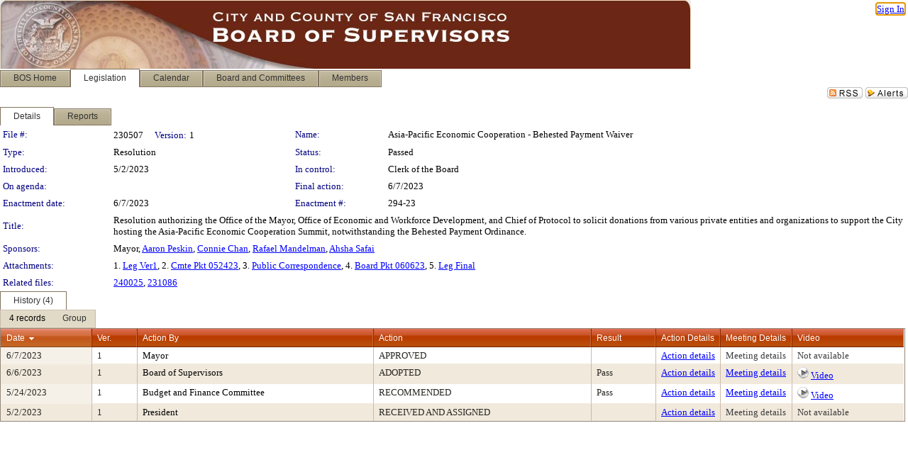

--- FILE ---
content_type: text/html; charset=utf-8
request_url: https://sfgov.legistar.com/LegislationDetail.aspx?ID=6196218&GUID=C5FDB454-7DCB-4376-A0E2-7D3DC2524FBD
body_size: 55648
content:

<!DOCTYPE html PUBLIC "-//W3C//DTD XHTML 1.0 Transitional//EN" "http://www.w3.org/TR/xhtml1/DTD/xhtml1-transitional.dtd">
<html xmlns="http://www.w3.org/1999/xhtml" lang="en">
<head id="ctl00_Head1"><title>
	City and County of San Francisco - File #: 230507
</title><link href="CalendarControl.css" rel="stylesheet" type="text/css" /><link href="Skins/Tacoma/TabStrip.Tacoma.css" rel="Stylesheet" type="text/css" /><link href="Skins/Tacoma/AccessibilityCommons.css" rel="Stylesheet" type="text/css" />
    <script type="text/JavaScript" src="AccessibilityFocusManagement.js"></script>


    <style>
        .skip-to-content {
            position: absolute;
            color: #0443B0;
            padding: 10px;
            z-index: 100;
            text-decoration: none;
            font-family: "Segoe UI", Arial, Helvetica, sans-serif;
            font-size: 14px;
            margin-top: -71px;
            display: none;
            top: -50px;
            transition: opacity 0.3s ease-in-out, margin-top 0.3s ease-in-out;
        }

        .skip-to-content:focus {
            opacity: 1; 
            margin-top: 0;
            display: block;
            margin-top: 4px;
            width: 150px;
            top: -2px;
            left: 4px;
            position: relative;
        }
    </style>

    <script>
        document.addEventListener('DOMContentLoaded', function() {
            var skipLink = document.querySelector('.skip-to-content');
            document.addEventListener('keydown', function(e) {
                if (e.key === 'Tab') {
                    skipLink.style.display = 'block';
                }
            });
        });
    </script>
    <script>
        function focusMainContent() {
            var mainContent = document.getElementById('mainContent');
            if (mainContent) {
                mainContent.setAttribute('tabindex', '-1');
                mainContent.focus();
            }
        }
    </script>

    <script type="text/javascript" src="./Scripts/jquery-3.6.4.min.js"></script>
    <script type="text/javascript" src="CalendarControl.js" language="javascript"></script>
    <script type="text/javascript">
        var addthis_config = {
            ui_cobrand: "powered by Legistar",
            ui_header_color: "#660000",
            ui_header_background: "#f7eecd",
            ui_508_compliant: true,
            data_track_clickback: true
        }
    </script>
    <script type="text/javascript" src="https://s7.addthis.com/js/300/addthis_widget.js#username=legistarinsite" async="async"></script>
    <script type="text/javascript">
        window.name = "MasterWindow";
        var first = true;
        var first2 = true;
        function OpenTelerikWindow(url) {
            var w = radopen(url, 'RadWindow1');
            w.add_pageLoad(function () {
                focusRadWindow(w);
            });

            if (first) {
                //w.togglePin(); 
                first = false;
            }
        }
        function OpenTelerikWindow2(url) {
            var w = radopen(url, 'RadWindow2')
            if (first2) {
                //w.togglePin(); 
                first2 = false;
            }
        }
    </script>
    <!-- Google tag (gtag.js) -->
    <script async src="https://www.googletagmanager.com/gtag/js?id=G-TTMGN2RHVZ"></script>
    <script>
        window.dataLayer = window.dataLayer || [];
        function gtag() { dataLayer.push(arguments); }
        gtag('js', new Date());

        gtag('config', 'G-TTMGN2RHVZ');
    </script>
    <meta name="author" content="Granicus, Inc." />
    <link href="Skins/Tacoma/Scheduler.Tacoma.css" rel="Stylesheet" type="text/css" />
    <link href="Skins/Tacoma/TabStrip.Tacoma.css" rel="Stylesheet" type="text/css" />
    <link href="Skins/Tacoma/Grid.Tacoma.css" rel="Stylesheet" type="text/css" />
    <link href="Skins/Tacoma/Calendar.Tacoma.css" rel="Stylesheet" type="text/css" />
    <link href="Skins/Tacoma/Menu.Tacoma.css" rel="Stylesheet" type="text/css" />
    <link href="Skins/Tacoma/General.Tacoma.css" rel="Stylesheet" type="text/css" />
    <script type="text/JavaScript" src="GridFilter.js"></script> 
 <meta name="format-detection" content="telephone=no" /><meta name="description" content="Title: Resolution authorizing the Office of the Mayor, Office of Economic and Workforce Development, and Chief of Protocol to solicit donations from various private entities and organizations to support the City hosting the Asia-Pacific Economic Cooperation Summit, notwithstanding the Behested Payment Ordinance." /><link href="Feed.ashx?M=LD&amp;ID=6196218&amp;GUID=C5FDB454-7DCB-4376-A0E2-7D3DC2524FBD" rel="alternate" type="application/rss+xml" title="City and County of San Francisco - File: 230507" /><link href="/WebResource.axd?d=HkmiNSkKJcp9zYO7iQ4LQenL3JpSZe2UGKB_Pk4r5YQRuZzPsLMsZzwrSvy9lruIl5GkgwLvHWu67vwJMwKSFxUTlVdL05GtcnLDPfablFs-ZjDTV4SRhTyPSYW1NSg5lG_yG93x297US-_TNEi91A2&amp;t=639011838938114026" type="text/css" rel="stylesheet" class="Telerik_stylesheet" /><link href="/WebResource.axd?d=1qu98WaW28utRxnT2_-QQw5Fl_cHiV1V3Xeumrc-BxJMGBmpkzQcZ4VTIC3bqoH3zI3KnZp_msqQFaBs-JTBbuZAfDaeeE_RD1jIsysMohYv4jitzauxFgIzskR5qSn2FsjHuI5AynOOGqRmZHqZDb-NoBwqZu0-WfUHuqfc8wo1&amp;t=639011838942171646" type="text/css" rel="stylesheet" class="Telerik_stylesheet" /><link href="/WebResource.axd?d=urCACUaUZeT6oPoIZXShbnlgytxq3wMs7tMUnmP4aoFvw0sx5OWFviaAe2ZbWlhhQMX8Mi0FTDYCb8Y-WNvbuSFn44BI8cOyIzL5cbvgqlL7S5R5XTCNn8Q3MetXqXHM0&amp;t=639011838938114026" type="text/css" rel="stylesheet" class="Telerik_stylesheet" /><link href="/WebResource.axd?d=QKX1AO1vX8ebWKfbb4eOTKZ7XgDBItWqLqM672Ig3qQ3HhlG_I-hz_SrjdyOSSXr635e3yq9ulHFcK2kM9nd4YaoR3EZIdjDueENN-Tv2S715C9DxrcbNBHvWPj-Uh8x0&amp;t=639011838938114026" type="text/css" rel="stylesheet" class="Telerik_stylesheet" /><link href="/WebResource.axd?d=VRjZt5egeah6b4PxXB0kqfRiqkApdPHEpfSb4zBx4cKjkLmhhNdKFDB-5K3lnndr5kbmza9-VuKLG_Yz__aYY9LXimH8YKfWC115Cf_xc6pHSFgd0PB8ve8CLHlfH3klurMVwr1VLYNdTqbYSZBXCqeQOh1t9Dtjw4aSWfE0REA1&amp;t=639011838942171646" type="text/css" rel="stylesheet" class="Telerik_stylesheet" /><link href="/WebResource.axd?d=lsHxUYuoKn-ifTgGVgyNZf3eZVw2bqdnrrfBJ8SSWF0J6XTAyGsj2XcoukzmozU2bdmLMxJ7YwvzKl3RXRh794KwnXvNcPwTMFgJz1q2H-NkU9XddzMi2rc7GFYRGxglrSKxgkmfnuvKqK1tihnG7Q2&amp;t=639011838938114026" type="text/css" rel="stylesheet" class="Telerik_stylesheet" /><link href="/WebResource.axd?d=vsKpXOsoEwDUfVug9KOqSmMo0ZYmPmZq9pNuuInW9K8LhCVDiGx-4gStdZMuqyTrdQnKi2y2KGw-JDYkasLPmGPVTN_zZ42kaVpGhkB2gwWbSGRzM94ksIhHXxPA1yg_0&amp;t=639011838938114026" type="text/css" rel="stylesheet" class="Telerik_stylesheet" /><link href="/WebResource.axd?d=VcBz8pMfUoZQpDoGoq1YTiN7wm422JyClByV499R647fpa1kSPzHq3Zw16MGNgN_xG6U6w9I65FL-7PDk0kOemUjlEiKzTbou0vDDAawukd--CjQAMgkibKxJonK12ncCWDkd9iWvcGb6-41G2EfVKODJ5RuJZ_engc_Tl9pAgI1&amp;t=639011838942171646" type="text/css" rel="stylesheet" class="Telerik_stylesheet" /><link href="/WebResource.axd?d=Nhf6TpUj19KZ9rhEj2xtdQWB1AE9x3dfjERCbojyAxXP6CcFUcpIuRIjIS_IzCgwDtzHlcE6eqDW_UkCZmMuD4x586LEbaG9IrmDoMtO4sXgHE8h6D9e_UqLYjifNbvG0&amp;t=639011838938114026" type="text/css" rel="stylesheet" class="Telerik_stylesheet" /><link href="/WebResource.axd?d=sScE3ou9ilxFGwP1ssLXz4qgBLS5qdVPtMV5QXJ4qgrw0W1i3Ol_uqDyE4e34C-X_onE4LtWCQxF2A3A-5ucFfM1Io-S9bm9iEhNhq-uwd6aLGOSItAwlkvW6TsMyxM9DT9c9cZmSCirBjgzoc83po5MJpWxa4YJoToeO9NPSCw1&amp;t=639011838942171646" type="text/css" rel="stylesheet" class="Telerik_stylesheet" /></head>
<body id="ctl00_body1" style="margin: 0px; border: 0px;">
    <div id="globalTooltip" class="custom-tooltip"></div>
    <a href="#mainContent" class="skip-to-content" onclick="focusMainContent()">Skip to main content</a>
    <form name="aspnetForm" method="post" action="./LegislationDetail.aspx?ID=6196218&amp;GUID=C5FDB454-7DCB-4376-A0E2-7D3DC2524FBD" id="aspnetForm" style="direction:ltr;">
<div>
<input type="hidden" name="ctl00_RadScriptManager1_TSM" id="ctl00_RadScriptManager1_TSM" value="" />
<input type="hidden" name="__EVENTTARGET" id="__EVENTTARGET" value="" />
<input type="hidden" name="__EVENTARGUMENT" id="__EVENTARGUMENT" value="" />
<input type="hidden" name="__VIEWSTATE" id="__VIEWSTATE" value="R8lv0e11Jzj/oByPBsEeecIGv/taptS6/DROkiEmLLmfagpGUhroNJpbf9IGIKuy3MhSA2I5W4fc1L4X5Seg5MqePRtm8qPYlqIR2yM839kgo/fb2xREqYQnyKoPLODcOwOxCqATN9gntl5BJw0/joy1uqJpPe2qkzmx6Q9prejaT5d2C5HMl6jhFfV3fGuaIWKCf6RvhTjglNoKZzm8VDoB4F/BN/w/Gu9pH8H2Q1p0LXaLXqK0dConfe0AOW+VJrEhNc4SVqiqkdx5RODOsOuyJsVoBbjdlvPVboQSWSWCx2+yQZdvc4naeWTuX2Ts47+rQ9Q0MycsJfLO92H/QMzYbV616l+XeueBGwvfqbYoSBD0VsXwiLqLTm6s2L5qEa9GUp2eLinWBBcR/3M/[base64]/irFHJszM+edM4Ewm4H772tmfesAG3/IT3bOMC/fMsFXsi+yyJc4/LDnSYlyA/r8agHExMuUi59kHEGcGYmTO8B13qDngDj3p+NQD47Y/YSAiffF5835VQMJPi9B3EjJ4/DxT1Q6fqfcrbOSmVFKrIbmM05USUaE5yPGe4loNhsg/QmCa7ZPdk0uD5gdI4rTss0LQnJgtnhUfsn+P1FWxZgyxPSahNPmt64sfhZlNL75HIhm9rwaZGpcjayqL3qmSxo7Bv0vzwKW+HGS0PrS+lhI4jQbp9Z+XuAme2Xnpxzc9pJqwCAEdch/kxz/HYQbZPMELM+3f2sUqiU39+11i2mrqoY66l52APxBKv5D+HC3hfu8WcspigY1+t60fdk7pUMHKHwk5wk/eMYj5M7tIkCv2X4aMZPAPccRCEbBt4j8axR2Xdrl35Kz2T5MvP0NuPVC1B/zhrFfBzwFPsa+kmpDD7BxoCQU4XloQQ8hWR8eRebSnAy9HtowvReINY4HtjBrFl52b2qQdu8kbe2wLzDp/Pe42dnPfkImOPCwbcJJFhUz8Ozf7lUqrLH+6obcVSgWNI/cPaV8NXxvpgci2a8LpZi6nYsDRviF3pWFN6kCaJjwMxYxDnaCwIEAXUYUUShaqkOznIA1ouwUyJmeBtzytE4kgJfqDhrJuW8qkJk9XXCEZq97MQ6JyWJqiAoqIeuk7VaSZgVq4Gsy0P0DG+9elRZioH023I5zcrDZ1i0NhkfmW7YhMyAxsrGq0LtRujCWY/4jrHRmzavc7jFpUL3TS6Ow8AIITe0UzxekojkyQPz6ztojSho2jJszmOVH9sBIGnU6ql5fuN1Y4zIjFQzLBQtsK/+DzPCNNB5TdBzJJc6VBck82x1JcjX7nsIMtvIXJvo8TITeuanNbpP0NLmeDngjNl745pTGxWeC/BI7kM/uJlY6pI4Rw7JVOPZ38juhbjCoFQZQFQytu/lpiT5lyaINw6YK/o1Omc+zaRmQ1WJGkVWzfl3ZJQwJwl1NRGt6gmmWzp/ejtDcrpfv94DdtJByqCphdLaF56eA8ITaQhsTzU4X4oy8L53OpG43hWNrylzQSLXwwrH8wIytrz0C1k3gG39ClcQTSZqko7rq67AtD8BnYDYdc2UPBstbHeGc/mWkg9j0sCChhNUoIudLv/fItFr30UXPMSvP1lO4Jk/EsP2Ntz2AIL9blkSLlilM27Kx3Eo1s1DJY5qBMNYQ/t+bRrVQsVwlyeuqJ80xfALIakK6Wuf8XTkUPeBnKVpQg1AZv/+sD5D8pUE57murRDkSWuegUc8nYm46bSvCOkKHa8mJw7cBb+3LcEUh1meMPJgm5xGCS7gey8P8JmbvsbvAL9L4Ye7qCIkDtw9c/[base64]/dvdJ1siePBog47WN01+JETcNnUK+BIC9h96CK2bHVXUXLp5otPgdpopoVi8+AeS9a2v5BPwRBAQ9XFwmi+BOOa3z7iJECYXDfEMS4EogQQnmghOktNoH0GAjbfH4ExD/V7qFwO8stIvP+Ne9q43DV8rAUhVAnsM/1yDU/A3A0IAIbdwgVwzFlQX4bGSqwD6usQD9LgSy4zR2mmL15mIfQnXP4965G6eHpzUpvnPKnHJlUzqVdPVNZi3FkG0Tc7RZ6ZDa3Nqpofy3vKc01jGWJTdv55KQN9OY60UgdcesH81Ep/MeNwfOfA3lW68+shvKqws5tdNqqRexNFP9hIZgMQ/EqOgOSF55YPzDV6hlEoJK3CJanhtm7Rr1SflfjNUPCNcl1N301BlvR6mhTS81dw7HD9FP4HF4fe1bg/lPUVzIG1BGdaNi1Elz/PsGziT4wmp70BCt+Nzf//ykR5CjBBSWpiNSy+0F4IfgUi3JjfH+ntwyXOU1/jJJ85taBBlp78nEFT6K3G12HwRcIvGMYU0EhvecktZXMeYA1BslLk7yEVB7ToAQNh6i+FlJku+qTTXi6KOpznQpMq/aX3e7FFlTeO/Oeidu3g8h5KcW6pTZd4msrW/GaGHFyRWPFz73P5BuK6Maw9bbFRBvDabjEcr9rdwEGOrbNwPAhXr7M7j0G3Kfb23VTvZ3Mce6kDHRxNSkPp2HWvvmHl29QprHW7Hk/wZhy7Fn1JEZ35cHH43zx3p3aVnjJ5g0sriZ+yxjBXDpuEAyyqAgOcxTWmftteB5Cr7fqhj0R7OnLnQStMQyCxRrXgE42TAzj1z8BQYmbvIo9FMSDHT/2XXn+QLQ4NJw96GJKrWZQDAVRBtXFgFleM+BGE1A85AHjPIfE1VkCGmhBM2FKz6j2wdBDHrjBke/HIu27xS4lCplYM/O9Tu3qEiTLKfv4mt1gDUpqq4xVsa/EcvrgeeLrXvTlIjARnGHyg+qVKRwO0BTVe5HEM2q/PMj6VEesr1UWS/s5CY/UCeQMeYWT4GPlBjxLqrEhCMkPH4vmbNKl1BzoyoFvXx8w8ttINqHXiWs5GVt9NbtkHY/TyklVHtyFptaUwX8SwqOxfXMhaP30BcBhc/88SzY/l0R1nnxiU4FMNnJO08Y0Vb0XtMFjJDkvTZM5uozwWoWRNpLd10Yg9lOatI6f+IQP6dzHbaU4elCl2oqcDDSLgiY6EvZ/q+0DFUKOPoL0H6EHAWFin4Ipp3r9O9us8Z/jkD3vIOXDKKR0VVZ030iB3c5ijQ4SgJV6sXJmGulx0it3aZlGUtw+tuUCDhIGuidvyO8f7x6xJaJbn5yw67HaSL9MlVx2UzNznPmKIIkgi+fnJGewlpW2kbTVF8aBO/[base64]/HCPwYTKCww2LNYMN9y/05hqczlRX4tcJ+ZzNLu0I4P2TF1vn1DMWXv8km48KpqeUsbOQIyqX3iRBRTB337ObG4B3d8d/U9F+bkTXoX/em+fHzXebltUjA5IDDol9jYraHwjse4w4ldytFZ+XrNh9eVE/a4azAK772svKw64m2GxDFRfMXxY/kN/qP7vaV4ujmqg4HmHzzlDrM6xFSOoeAEokerN8XNYApfMkm8BFyxmgUYoa02GchiANHIHpu9Rzb/bfZFrm9IoItRilY+4afv7MyVhOJOKH37fkT2vmQOs2wAEO8RIYbZmkRCO0PFItOIY+kWx9+YFlaPI0Ph0F+hiN5puvaXwd7vgOPS9ds82WkWafD2yX2gbYdR8B3Ckyemqvyo1nsSh2XxytJdavqRo6BgEF8l9JNbGu3+rldMWML/odOogpeoo3Tu72koW0BZQ8EZJ/uNtwiJ64lKkEUC6H7zzvZcLWg7AivjrrcKS92hWBg+sAWPicfSjUwMf6PweaTBUNPL+XY3uwV9KwPTR2oa4cxqGDXGIDQcXF5PRlLVeM4OoBOrwbQkMivPsz7ea7tzkyO0CoBdUo12f8amd5wUJcya5lUVvE3VKWCNzQsc/J41bC+f3gAlDRNfMjOOxAeB/AosdtJbphCBm+fG6QqNcGkbYkAY3uTa4LjskXvSrwmYZgJrgdFx/BjdBGHEWne8lxcDV9Lmm7i7pz2BZqTw9/6GRnCUz5cOQ7e/9GVLksHqAik3S3w8H4zDhssHvv7gdrZvoFY6en1Chxpwyu0CDkMhZviYp0nHAmMt3tjbwHowMWhATz9joE4LGOCU4nbESw5Xr8Iqrf5GFQOVhQ/R95WwI9nyaVTWP/s84KR15orZx9KrHXMbTuXAxb5Mdt2+gh/0ho/7xviRj2LP2gorD2MvaxaEZmZEo5VdIvwo1WurvDwCwvk/yDDNNzHOhH5BEXYi1HHWNjCxE9xGCSXuKFFMg8EbATr1uJB+8xnwrJHkSAfBap9ZzHtgtn3CY+oDKGwJ+7jyQSRErIh5NkRA3Xcx93CW2/BFVGsw/uCMG1Zug9XtA+6RUF3KduI5SS7XJiP/7v9r75xBfDp2x6nyaQLKwXqORC7K5ho+UhpbqgtobmDot9/lhHqwbB4BHTiF3/tfimtUxdryJPKsNUpWguygHlOnHMNDaKcmJ/[base64]/Xc2dfc5yH2oxwggnHqRbSRdt6eo3PtMbxYjjYj1ippy8of8sjnweZhxzoRnu0za8l5Xc+j634JFw3+QIUGiozciZ8u/oGbtig2fc8MDoVO8eWHwSAM8h8YU91gb2qO+CIndFngVHiSlTtIMUApzUhX8XLfviqS2jAxfrJVxSU/FKzuXitpeFBxpL5Ix/q0lI2DlqarbN+NLp7NrS93dRgKMvJS9Zgxkio3KI9dqvJAU51WFhoJpX/yy6UrCAvhmSYbfIfZR5pWXTgqhZknzv1b+uFkDl47n0uFuBcLeNuAAh/DUzQTxyGWyoaCt02hLgu7UgXfZ773pUxI6tGbDZ+LaO7G/QQM2T0J1b9TjRcdNrhsmE7BHrUS9jyYC18sMwIu9Wa7L/QK1N6GKtF51Ctn1BpSglgp+o7iRi5xQXcDX4y6FOIG2UuOQCCiT1dXEiXrejCh+3enlg0cMerrqyFeKQZEFLZY8uEisSyXI1blFJT2RkfGCJpMqDCMogn7gJQ6dfjLjmZwdFHux9G6ljhza2CjM+guwmS28LCrKtvC0NMhzGxzW8LUhR0CG/WnmKKAdwYof98c/iec1/rxUMAJ9e17DRhQLfaJpLmYRpY0t2WiRzLU9ZQscagiXRx8lppB5yb4WUH/ge5Iu+gFE4Q3+rZCRSNuCfa8ZWRiR/Y3beY4vcBA/I16CMJ8VsJuN8JrknWJAtvY+SL4LJcPDrDoW0KYr6FbIDe0sqAxBYBT2FPW1RvjM3OpSjKTI+DmF6+EVjdcrngO99s3g9BlnYWvr+0hZkP9A61kHsXE/yikVRw1BU09SNO/x7LqCM6ov/GnzrM1DaiXTkxf6beycexkJHeVGZZ40EyQZdJX2UekVG4jOllOEB5wIY8aRHGojDymHf5RyRhaoWUUNwuQb+T2XM1lhjTAbtAwI847Ar/TQxeWoFM0WV0y3wjxrAZZjuYKk3q+NqGvJvSos8/q/6kYnz7reV45KoCAh8/gxw+aOcC2EY/N0dXbmPrXHI/3AFfz7I6XmttUNSYJeiN3B2Jk6nZHbctk1FGZE9a0chv4VqKKqSiREhGN4RzSFhdKh1Z1y421hNp2qcSZF+V5cgajckwvI2rpGY8cLwqWkLLZgp+gqEd/tlAmVKwaQuYeMCnLPW1Vj9YYJD63HPyFw3cXoCJJpH8XH0ZbSJAe7/lBVawVfSjEhkAy7+PZnPfmwbu+GehzYHYFEblPq98uw7pM/vIacaBo6zgmvo520JjYOWCBPAHMYGBEeRLEy1mp5d9RhUx1nVT99812EAIhUKBkEBBzm3WPQmsdLYe33ShswFoHJ9B9Ob4EPOCe1QdBeoktfIOJo5Yi/y4H4fkjfjuqunxHplvy78NxQWyApaZBjha9KfEvSRzM7+3JtZXFYDwIPcv4G08WSCQCbBp4qmn32y+v4pLrvaUStQYf6lCebuesimhqIkiC4NCjAwKJB1crRpnQ5rIIC4Ar6HXxG305hLN/ftgQZq0Y73iTxRU/KT/jnm92AuK7yr23LFumqW2FLAYpeZiXU6wQ9CTcnbhRm6N5ZRZpoBaf9CrsEKicacLJssZ6AWkArWhaQxzFFqRfrzxV59Hb7Qlv1rCyW0eNFZqrPgJiPYQFchq9B7toN/5UhYjtJUx0jp5+7q1+4XJhYOcR3zV2AtUDUqvEZyI7qZ+kUgL5NjdKjMsPGKT9WlWbtmcvh9YtY0VcWmnLSqqxmV3VqfvjmdHVQDD6WM8/9LG2lIjxAP9l+cXg7Fo2GJH6GpHrV1GQ2N0zDwwDxrAL2PNis8TTXQ+z5cumgHIIB5ZyklsCK+jw1bhEshC2yG3CQcGIz04RGVER4sNSuUM+Mh/bIQ5eIBWCL4IEqsXFfkCgielV0tON7wKYpWxxhZOnrqCE9Vn9DUql3JMr+oD/p6lPMy48o59RnXL8FQ6fGt734GTb3B+TQIAeGmjNKS1MbcpgswDdgvxPGzYhv7GjzxUcRpDW8II/S5WdKogk4MKhWTAw2IE4cUJ70kBRnoZFJH4V7KGt8SMav99+TNVyP6x2YxuxxCylWGOIrQXhNOt2+LGOGHQHNvfc46N1QwokZSuP1YTZ0ZrtTmuJVTDbQKpySIkiO3XUlHG2pn9zMuSZPuZ1amjTU+WUXM2hIodyzb/DJM3jGqfqQK5DTzQB3YJn3hFZKD8SqnmGzdE1aFHqm7Jt3p7+lXr+hs7WsI7rrg2HiUo8dxLqynHFPk2B7g/niZTSqkS5K/nSaVG2NqtbhqtFaB2BVgNYlpRdCFmmroHQ9gHKiyWM/O3T0DovMSH5WTMnunCrDu0Wq8jxcYkOqRw5SWDrETeA/A4z52cTzoJcqJBauDy161eo93KSN6uedmbAwj6Cb6wh6F1TkYqfvK+/aRwDVavnZ10NjbL7JIKyTcTR0MZ0L8dog2kMAuaXIJAOH08hbSwbeHjoChYLh/FhLo09nvI1nj5A4tnKBsihNrES3+fbPRZELYHdZeYkKMiXfDbf3Mu/VhHHDqjQhqkNLrZ+0lGgACRtlmLTDBhrbwEuh0CNZ5gg8SjBqYAYnmwFQcvoPn+Kl6qe9BrBNPLmbmTu98YKkX+0dCcrVkgNavi+8JpXHIpDmozxVhWQO5oM9CRDXZN+eiCnt5A4X22K0go/obpY6h8DVIF65fhUUFF5ONv4kJBf/GJYcuvJcUnIbJmvKFo8m6IziT2xS/luPirmTlqKa1ltVs3xJ6MC7Uu5jhjy9DpMsB9AE1+bZmd9ygYKciKzPJfZZ33m+jQdyyImSKVFJ6e3YHB8xb2S/VP7mLLgj9wdf/rOgG3nGWve+cvZ0yTeIF7Ti0aRnUw21kD42x5cqokYosarIyHHv/xSay2yr7y9zlzArqCkpFjDdd9mW1mnWOA3OULic0i4fvCBfTsadUP/UsLeNV4TBfrJB/a38rCWMeBK53gL9oqFveixBr0etwsmhzc6dMBlmpn6Y9D7DVtbFru+VgztLP7LKVUT8EeR0OpYGJubD10PDF5HmQomWyuqqOPmNDZnDHQ0aMtaoTirXpRBQe/R9GIG/VAR9aePLwbPg68w3ew5nNgN+ell8UHu9WHDoSKJNMRDNOvg8pKg32T9S9p24rOxKX7JuSbvlxr98RrAWvdbm1P39XRf4WaOPHEOnEIIF0HTffM2nE9ulOwXkFarHf6qrYolll3J5s7Lu8Ju4e7j43m8FmslAS/sxns3B6Q1EsoN7/8X053VoOsao9v46ldDaGWokciMW/gw/7YrPMi+fFEjVyLHBUHdrojuQLcK0BciQECfacbDKAZoWzgpk1S4naNUANTIpX0i9hb7XwieFzZcfoYAQ0Uwt6t7xz5nm8FNz1Fjnzb+T/sKWE9MSxw+2Vlx8Et+HRq6hp5NP26acnjLTM2VW4RQJRJEzIz+vwSBXPw0HjVdV6otzAcsiJubHnPpAXsGHpFlgVAP0o0v9I1HBVImqDt2qdXyqoAfz136IhGGuExBfvJFr3p9RHD3/656NaBrbMq6OjX8PtmvCwWTwTm1d5amWMPev7URV0ot4jqcABPStAi2hNIr0G7OBaELRkGqT/[base64]/r4z0dcZw+MFlnbrmM5AoiXc8GMtic5Yrwd03AVj9YfJArmqVirmz/wZbBfK033bm6bNAyG+ZuKTaMENN4xLUWu1si4GVpiHqyxg3O5eOkVVB+QPm13ziLKFlSdNQa0Cim2fk688SxnknAUtKZy8KdrJjZAC1s/JMvFcNGBsPT45eF70uggOiLRdnN5XWBNdWvWhHmycNorzlwi2XpJxOI9Qzmc1FaB22niHw+ztYHtvxZ7X8ebgXWOpK0JiPAAaMAsN2wTNf+rGngGPAU1pu7QOEUGhmJ8g9ASuAx/8fQrqolYf+DVOz8Wv4Q+ntlPSbjlbv8LP01J48a5pDf25oNT7mG1OPgGqDjacE0uz+QW6bD8bdw/tP9i50+P1uwcaB831oljtHE4m0fPf6duvperBIlYRMjJ175Z7Jr8tprLCH4ovbh18q6rHojMZkkjHGQJL9nSF6O+V1Ces/XpRPrb4yEXf4lebKcrjyBNtxVgO5W6roseseILbAZErth4wnuUKZXZX6x5NIEmzuprGElhJfmxbfgxyBayaUokJ8GWtlkOtSyxve1Fsk65opib7AC82z9Sb6xNARlSwCZyYQs+qVjrqrQGqA6D62dP9xLkkoMe/mLUIrhUgOeWJf5RvHff0VSlrLWCDgwUQnaLZRYmXXf6cyDb5cNRfvR74BK1Ct3Wcd0opgKRXjg5+RITIY3nPESEZVQ0ahI6qW0nQKSN4zde230MjfESlNeDE7/3Iy3pe8dmdNk6lDu4bXbw7Hi8MGFjRAUQg7cVlnxMMNJ6o5+D9JuwQ0W+BN/I9Gwut00DNFu8gq3gJHI/WOTtSfF7/[base64]/P6xp4quGxRZaf5zlffTJetta1kVdEF3DVy2l9fjv/ATwwT47YdgqOUnQOw0kewEh+ei1/0NoKUXqcSk1qSvsboqif1hk0MP/o+7NruldTxa3PFbYayWLDBOluDof3+YuX5zaJMFX0Hm189OX3BONy7UyxDywXFs5rTCT26iaAvaVaTAjKr1brohqYI/dLxRVcDfMVkhlU06oq8Z+M+WwgiBxbAvCNluhEvOUCrDXQwSPIZoAhvKGCjdtijOPaj7Diln980oftXIDYP5jCxW6Bd1Y0CzRZg3BQW6endNi5v0nH/HNS6wPfOKK4T9gVQiXK6wGCzTTAbUGuhMFrSarMkf+EVSQQQShdLQ4hJoiRLdlhbh6TvC81JSusfCZFXx/jSFSor7IKt7+BoTUUqJfQgWRUx0v+6Q26cyJJMKY6EkjVga0mBHiDniw83ZYD6fObVCtvgfDs1J+4G0yI2i2v5yeB9jxCdcB7uKveY46pDiW4Bw7xMgqaagy6JOV91QtXbdja8714/2PDBEPKBp+zW4Ukr0viLSGjWEJH8H4Fl6HcU9OCxWdTeIDgZ+g1yxtvKQqGWg5TxynX0Dhw0rNR2akq7czIsuJM9DgiH7crkfJW/XIlQilPMT99mUHqkuqKuFxkt0/cwekX7LQfZh/IkrkUpWdjYMz5aeDbmyRRHwZii5LqItpLoLY26/l8OV1Z38xmCHfG1M90kKoWe199W4nlKW5mjy3OYv0WldqJ6dXBoCmaEARERGg11WTsfrU/QhdkYp4aQS+9D11U8juhGbKB9YiVLhTFmJTt6DeDa0tXhbyjeFrjTAeeMEd92a6FQc1rP5NUZW+L73WEvT8kMkHRB91rIWE8q2xm9D0AbS3I5tvfWjGNbgS27L09JsGnvCPEx9dQw6a9w5MRBowms2p+U4bHvWDwnBPSxy3k3WnIuEEt0dgJQBOBWhieHydvh1Xj/hy+igo8N8xikYFDrPbJNq0w8aHnTh8hsC+CE8ilTuZIw1ulRjRHf8O/r9oiz4wpdExFf1blbMAZBo3nvXzSbcQ7GEtYv9SNxuIeeL8MhcVYUiULRHWLewJnOlVNczZy3baFoOyx4yL2jLI+X3HbSF1lz/GBXdQsZf/84ETyvUKy+/9JE8aZpnWTePJkPUCBWMDPUBqlM6Sl3UueWiDYC1RSOx9FvEtsNvEo46cMUAbiWuBWwKvUHL7jBmx5pDVMHBQVRIxxkBAfL64F/JnQbhoxgmQ1MayIs6RlKu7Pu566hHUmKiZIouQtuatqB6vDUSLlprg+meP6LtlZZsEn0sAJyXUtbW2T7POQY9Jkk9n5joOGAUDmgsdAZEEw/swCagojVLJ5psYDfF4sTK2TYwMfxWbCwMKBZ8X1CSxGX8oAQWOHTg1WqLKDsm8rtn4WIgTH81ry9TO4lkrjnyg48So7A3du9j9YOF+PLTfIwAMdxbhom8msHw41lBd/jVDax8T2F/01fey/Br0s8hV08knkJY3VtSXWYq4MwdNI7W77O5PPBVj2UknSR0kI5Ffd1ei73ZoBPrHsQJi8VS7d8G5BtJbz0Hnj01hHs+JEYaTI3vVjASVENOA1SsPhV027lZ/qbRAXWbqChQUjkWc290PVetIMZvSInIdknmurtnk5nUAsOHMnVyXponLlk1FpGfJ948VV0oBNdBcnD+XGwmMAx2p6RwGb0dlw5e1+CwrIzEqoI9jgIM2q7GT9N/OPRZxbP2iUgYz/dFP2CzrvD/3tuKiOd5VzgcRQ1DUPOle5+Eh76VnJGIq+4gNhdKgYppf2hFBS799fJO98QOmZt9Nx5YRgRMsgjBy1SAG1jm/3pg+uG60nYULKaB/9c5Ode/o0MhU0OfF3y4ca3BqQLLYmssjd6G4yIhMv1djtHQUJaSFk6wZqTRAgBSNhjVu182XtUBu8BEFOZEPMLlnhGMguswzP0Zw+qHJj9VbNUPpbMdHVpBgBsfxhh2BOP6mNbfHeF80Q9DIaefb/ZCgSWaQzc0nm0RZQaqhv0WwSE1r3oliouD+snXSxhV00fXQCqX3CBQW2/BlL7gBFsL2JPYvsV4XLh2qXMyQ5CiWOYK1Y9kTmPEgY11QeVSLiOf7weO7BL0U9+WA+p5kfQ3PIfwQJBbQKrF77Li9ezwAZfhcVCAMVd3Nsu/maY7PVfDZkPoiEWwqg5cNGmyWSOvIuoR6k9vmi4aigT4c+4SK8xTd4BfgUY+73qJH18xqtONPcY8YUaiBe/4uICdibZRsPrPM0n/Wpu5PsKuMrTbjlTv3QdTQsGBrDO4W3o92kZv9L9CnVcD1pLYkq027hsIWwMpMu2BYLofu/4ZGJYyRD0hfuVfMmacnCdIzK/h2oX7fmPdL5PtsLFHdxiVZliLmsCYWTP2yZ6sHgoSTUiQam372DAwEohulOBsz+Gz/2kgBiwuTKJ9WWyzSZp8Q0VJBevRsVUnTum6L0FuQaXu4E7fK5HhJcbv5jj+n/ypNTAUrKYxRMey8DrDNkDQ8j5uJmKwUw3t5j2kv86kUtL6E/Vr0vFokDGS3zYxIxPMXoO4b39o5ygQsHfOonpFeHWgeVOa+JzIFf21WXLk8R5996cMJi+yySrV/GY6l/DDYgp679xmKGtq4RfQYr6z+w+7fY2VP7sQ2sFPRlZ9eqbcrF7S9htyyMrvHChDssvLfjcYW50xtR9VK9vmILkgp87VKfL1z7d4pnEAY4Q8sxjBUQlco7Ij71mgZR+ZSldaJgOKTo/wBd6gQrHW4gUE/v3btJsGEQ1/ySBUv82/LCfBmi6cef454B9ILhAp2o4vOT6ae+UZOGCOezInU3XKWk3XWyZUjjUeWvrBLTnIiLhIvCgRDIOqlxxF7KIHsdHbPcrPs9DOoiKDk+IbmnCzLH4jTMaL8R+Z/[base64]/CTFd9dxfQv7VnW/R5KmYH8nZz5N5pd/PnIaiClb6isCCVwg8D0LYxZ64kPtTWIwPkrKQXi05Tc0ql8wSK6sC5LjM1fCjnDtyEkzW9vlXz4UnPH3jC4WqnBtePjgB9UHTdOxmxaLU0ECJVIsas+I8JtkUUJ0cGkYxCZk0yaSb1i08053EAU4EiiQarlnHv6K+uRbA1xCcGY5hRvCHocyz+j1Tjc2o39gJCns/rK75Vc1fK7xzfILLvGWbIMXOzH5V9WWZ7Rf8X9Dvg2Deja+2wKWZ/lC2E6Nf865bNkmG+igwYvnHCx4UTYHY7Uys0eMaTESGJwNRGqrPW6EHNmSWFk38bNm3b14BjlZWlE6iqBVieR7rFa2ymwk5aBacUM+e97exjyxPJb2EObBj+S6/e1RD4tVwcdQAzUWHRFWkYxVoU6eoXDDfezP46aTb4Yl2OYsaYdPvIKYRtBBJOXO3M7TWPLwIK042jTIK2MJCN0hOjjVg8IvHsVEC2RWmNF20V1GsMLhxdYF05yEzhf2/er+ZKocd6Nu3LWq7GPH4SQnZkvAIH470QwLW91Z7ly2cEYUvnk14keKQaMcx/cTKwzMAU0K6gxBKfceM+djovujqEMoFArqCXh89hXCJ7YAfKUL7WuuDxocdpEzMz5pvFglCUzQAsz5rrJtMVJhiC6KMSL3KIpeBdPdn6WZJY3XCCP3fHCLU/e5laWXv5mOAZ3ODlV1FDqzBUBK5cvPNNO/dteCv4dh32bgS9lPZo9frgG34gaCJLKqZwhU8g3U4vPgJfeGx1NzFNCh9mTUZMrRFz6jSMdMUuyYpPBFUv+3ZgRS6HGKUIayTjofXRfQYeno2iHKZ4nnwr4My00CkxuV/[base64]/k3vfcAI12tsgkWupEdTDDleY8KoWx7eCaUaGhg60IPkUTciQnIrSKZWP0NVFvTuhOykN8ufWKZsYsecwnebQbfxYWtNUqJ03z0gTMEH3ECeZbtw7NSXSCNmpPc9JiKgtCjeONexvgwyDCaOg/n+T/JhSTDI0B/[base64]/htpjp374jf60ulyBVRWHxMRMf9tzhyyFGgwnVF27S2OJuQ3BrR83BecB9ZpFacAoTlty5Q4JCpVr152IvUehIjSMXG2GtwGu4txPqjRdhbjpNXsUSbU9XcmJUAX8yLRvkwRiglWE2FCk/HtduE534YMB9QaPp3wAGh5tJj9mUy9npC/uXRMxFIq+M1FCfL3dQewwdpo6IEtKwVVGgrQrCGQKTBfJ6dNKxdUSVZu3G8rOTW1mG9wy7f1UQhIWVebIQm+A3DIEw1TB+T9VHv+0/07kbRyw8pvg3HYXF4sPZJGvlGqzQnP3Or48f7FV5TWGRc9BJhLwOSdguIAAIRz4zArBU32eOz5TJaCsNBI+jy1A5u3IaD6xL00BL0wNGMIfdBrxv/nJfJbzeULawbEpAh8AU4wziBP6bHlkxIh5sbF1B6/2STorWjTlyUQZ3VIav1Gysws/N7RaCxGObk+/5HeGu8hK2pIvpBYNzVIoyyAg3WwfAI68Hq4qWtQQulOvjUzQuGzRDWx0M2wXYWw495xZqddAox1F8mDJLtTshy7N0HqT7T04uWV6fdc8uFzriVtHgjvQi2ctPLS2Z7c4kkFt5WHn0XD+NalZ2HmszIi2Q0kzx8jl8kcHDSWt/39o7qB/Pu3dbe+nmtDUIeYXYO76F8b+/Dg2BCf1v3MgirUnWEnUUoYL7iclMxKSrGpOfGEwdzJn22lkBhRuo0v3A33acYbGhjO/aZspgCseq0mOcuxacVulbDPNYAS6VtB6xzNfmHwN0J8LdEispxQaIajrT4naKmvKLzOqbk6NyXaw+lcJt2H55pEzu7rjmTaGBsvM0EenJEmvPSQjMXlKfvYAw9d5ZzCJMVXE+c5J+tx8QCT9T9S55BhLz6s1HTkVOrU0VRwkrmVP1/3X4Zbk0U3a4Ype8rPlCXKuDoWOWm33Cb/NTn774WZMLWwFIV/hdFpcUDqFMCDPh2fTPIPO0WwxSnCPLtZuO5TTnd+Pwr1Xrkb/QMrxh2w5388PCbU4s34u3eMH8XM44DxXyzHAkAaF5QEn3J/l9ZLjW1qCeJ4nCyG0gVpu8B8dSNY6b0JNyhrA+E33Cq6KL6FitxBSA4FcGU5B+hKYIkY7tadda0qOeiUM/RCHeM+r3ziARfwwfIOUhUxF1MuD9l4nCkF1Hu53l1CnhLvXjg/FCMmewsSLqqalTJg6AVkgtZA5psNVBA1qslAe9C+AwyPL16R0wzjSuz8Ondm6yrHmLwu+6tWjVz3hoH3Rh3mAwvZEpDU+nkwP3iOxgvBjJAFBfafvQ5jy+WtExFJl2w56KG2LxB/vZON5fbj1HEebJ1B4PD8tQ9DtuTNFO8HQyFQMLNgJpJuG5afAcb8RAx486/tvWTFev+vzOn7dIeuiwJeAchcsHDJ+VhQLux08hy2oOhHrqgIGp/1RCzkFtsweldgXox7QYrSLKCEpcZRJl2rUmTdAt+8iTCIAKPAnl5l1PPaoVwLFW5MZ1mAfObO+NGS8PuYi58uwvgky/VZdwpYYPgN9QtUIkwh9FzPiCEUWYxz8+eawSMLcEweGhYnWJ5u7RUNAwVwuwZUgS/ar0rX2Hsxjq2WzPfeoy/N/sdP880ZUB0U/97Tv6JalSmQUC320QzAuilRRLb9X5awJyjbaxywj8+XbxOep6Op/k3AJMal6VW1A+7pXej9+/Asp8Znej80SX25SMCMDjCRPysmB7NfqYT2cf3haUvvuRwvAnPhgky6FAQ/cNOsbHB65VgW4IbQ+NV45E7zGojOpoJysR+cYrqZf40eg/W1HySzsLEG+fKXEOfA8x4WxPdkBJ4r6xt3jO3/TLlNxMM+xqPuGcTF4CZgaetKQdwXD758m8pqm4XHY+Fs5tsb7RGBaTg69Dd9rulF/WNpJDg47z9iBB84rRnHyJh1/ZgBa3KRC2eFHUtr9pzL1sOBFtp3KcoAEhTkcqQH4y7QRXk89NLpu0F3ttCBFIDZc9xZwoff3H7HOaubZ9wyp3//37t3Kc/cBH6OZUjN12MAlHqynezRGr638EiXXmijZvZbOW/+PhnNIcwW3TdKcjqzHyBbvik7Wsn+D3QSRJKp4qelh+RsASiFrBQFytsvWZ/NpJ/uhoGBsvJ+iT+jzJGU36F1wi4Udd2eA2A58im9vOJIbu9IWjlkP4JEGxwr4G2QJ7JYMJ3wrJ7ArperBSo5+PbIwOqWeNd1PumIiPNCWoI4mVwj9CVxzF63NUf20hYjzaCeEenMY1KEXdYyj1FMrc/Ipw5VnNw40bxqNwrEAdCacfmsKnx3ztIbIc62RxQWkeW2piw2nWQDsUYEzVEjwvO4SibCNEHCyLevY6PaLEBDs6BcxdSLgtzqSOXZ7vSc+n4K23aCK31RgLVNhxsDn7ktNas1bg4TA9LZviQROoqVdF1H0IxsfNCjqPd54vti/fPycD2xlFCxOy6fCk4AYnoQBFqMshLy1BQPO62pcfcTHFKb/3V7vlvexcU67Pk8bodVbJR421n2AfCk+6q/f5LxYx+9PtvUVAlaZUYwlzR99KQ9cUY0p7vPnmZk252pHCPSugW2nGjZlLJxnNxbV2T+KYaa/9wuZjaXNoDb2PtJ4AY/f3w3BtVvHS7a6gaDpHmoksJKklcRoDbbvbRuRbkgKnpTnIQB61gkcbUfAzT1cbxPwDB/efQ20fSplkFYcuzKyemQ2+sL6lWL3aKbusJ0Ue5I8puNLw1Lw0dBL28W1/rAQVvSGqrt3UrTZ1Wpoxsj8lFzjGRC1/GFDgfFp85/3uQz3dSaAc19z4aJRir/nKexhDWYSgWwUqtPP/ILE6KnMwp+QaxnZ5CsCbP2Ib1H4W3C0ABmb+F93J0ttuuaPTmRm9cAk+FZzJfwLQeh7vF5AP2krtsV6XZd8RiOXY7+u1IpRa43Nbrp2hF66xvKd+wbRh1U7+GaE29kXeU6grwi76pbYS/QLbbou13eWGDjYPqBfGq0bYkpCVzFhrKvD+F0o9J31fQw2N3EVt55KcpfgOZ5DrIij+HflmT26vg6sXuLSW9+SyUiEj5LIJEmN+loePYo5bDxUmCgrreeHG2tNsgA8ih0InyOIordDkFInTMdLkylGTEB4meRXx1Z9K/eivl2GRikXhpllzaqI/wV46Gf/aEfezgyfNaiIIscETLE5rdpzUx7umBG0ryMaOnKsgaOyz4LqkYSLz9rkN7qS5pqIF9/QvTQz6xI95LzGKGoEK+K9qkzKVy007FtxCMnGxkPzsSRRan5YRP51Ub8yQuNuZZ2r9kmwCIfCRBwa1Mr7opP3wOq/yfjzrSa9kNRQRiPmKI9Z7N/[base64]/Jm5EaFz4t4YL5WmpyXSDCdwZrCDUW1667jBqoebC991NU13VG6J8FTgWljckv5k1sqUZ1LKrekL5KzIOtCE3Wnz6oPqhO47ysEZLJ3u5RgPv3lhT6onkK+Ieah429/mDDudc2E7eirl6VzxrauFZpA7verfuH5imPQQTgHDLp2mHtbMq3L7lmFao7mwd34bjYgK+C/r3gVSCcLtzptdm+dbua/NLqMjgyD0FKv83Mrifd31cy6r9CftnOwMlFtrBmSkAsb4Z2iniBJarjanxZbNqrgzsehh+Dfh2mDIkHoRQmmam3LTLV4caYvRmyEzW7OaBdqcuxruNhrhIgbgigox+x4tKTKllXk66GeYoU5NmgyBg20Iv+TTIuQAnAia985VQK+/HXMqiZIkNf3M5Di2A768YTMBeR4vF4f+N79xxJ9pFt4Tw3HDuRuU8hijYeB/PT40SXp8dBN2N5ZheEdsgdGMO7p83YHgHshsoD+bvjh7WaxcLzGvPghUomm4is9PV4WKDpl0oP26j/foLhQEeURqfpW2tB6FYVZmw9qNbQFA846Pge/KWgYgcY3jXRPl7sw/rNIE+HBsmOMKIfX240j/Mk77lX6YbdQkYdT5B4wJ4KWhT9BG8Pb+TEfa+YTodER6sjQZtyqENFc5uDpu9ILcT6VUqVTjnl9sU8js0WZ2u9GgqhuNX6f1lLqgTXsu85lUDuRBjp7Fhb8LpYTzOez2QExruPl5unTmqgLs+puLbVS57Y1w6O+/W3m6YYKAX6AdGvYkNzFhx2c3g+R5oxCU2Mvy1ihL9Y9csb1CGo/OeE1KBhlo59MqeHglH1LV7a4gXikrGzT2m/VpUzzH6IR0LJnHL0QqnxPixMJKt9J83XiYhs5qUXLn/xRGd2X0Llidi6e58RRGeexQ5ySBWCsBQCwcW7n38A9fMK58Ht4dr+BLhjS3hhUSIHXUEmjIUL/Q2PEt6NG0Lkay34uAeEgzzxVY5ZlOASx80NxJV+SsHkAqKKXRoOnWk0Swos98E9vAy2BNC9hwBAVXOdTtDMQ/Ec2TDdXTbnnOA+oZHEW/an+6cvtv/I+bFwMHBWAX3KXn9FOI3VyKw2z//uLZ2kLMvfXpqn65wSarAmknCJBhELrquupxW5N5g6N28CZlAcsv7pVVErZaCil7dIPYqJPrbL/5flanTCPJ8YuQJ6U7txG/1OQgkoACJl9t/[base64]/BH0Kwz6NjRaiR4sfgGDKqjoFh8SZ8KzOYzS4UxH4YSq/pvdFRtJ/hlAKqGOHLfWUUPxApB4vNLrRTDlnqHKMWv+SDxAEItN6utYLjYbZuRCvsrBjblCp9HoelPw/kSzUN3hxoYcEl2ddE7mp+37OlX4DXV/s3j3vI119qiwUonZloUGa1Io7uII1kJi2XYi7i/V0R9VEEvslg0J8tIJhOnzKXSt1CdjiGUqq4P10KmueqmMzGT9o29bECuVSlN1ySQ/0HLM9H443miX+YiSdE9rBidZm29lsdzO0bmO26Os6ZhBcx+tc8LRxxd+SKzvGyuMQ6b5OCFg+9nRUbAUDTvQeHiGRry+ZFwpjyZRrt64anhzM/rklfH1ildZOl5DEJkpVG5mq/0Z+Hnfdv8KRfVLgk0uNjUTtEz/Nv78gLTsA5ZbSEWfYOa5bSjSw423paJ9aWlqA8G+Av5xOEy831zMFPJQBkylEIgOXu6VBmFStuwoA/YsiCatAt/CkCs6x1Qw7L8OG2ZGpERUjfCPycVzScJhkoqDZNIrrnbLC2z30gfdbOZXjNW7qoqTiqrsaSUXRbTmOJpuStgC9h9M05sM04Ee1t4C7nsTekuWFgdDkGAr7+E9/[base64]/jCAH62ZxBrn0MSPCe00wdKsKXJ2aDPhccSZsOa8snwdTNMZNjBOXKQ8ymdgiNNJ3zuzcSthmN3h5NvpaSjSH2yFig9dhLRuNsF+vfZeLF9TV1+skF9PGUE/fr/3fT0i35aSR3mEzAY1KtXxf9zcho8Wpar0aVn/Bu9h/HNvFdvqd5f5Z/AguaEf2HBeRb3K10ycgDqPySMVyMRGHoOpo8YB1igFWscFbQTCNubvNxzqksRqNZJnequc8MAg8/+9HyfTXY+N4SitoQvTWYlNHUowFYJbLqbZYOujb/+e/97G/Mc6csNE+dhBNWaUAuDpeDPDePnAh/3WUFADyUNIZt2zf694keFjL1rmAGXL24UsHN9k8GelJ5FNNeIIdjJEP1OYB3/Y8oeV2lV5VHJ7NqO4KCYudF5bU5iaFnjpCu3HIZL2nO4nrYLWezA1gd6StcwSPv47Dk00CK5vAM0WddAi4oaKScXAM7Vjea5XL0fGnD/jwvz3ChjvUoRTk5ZBy7yO4i1VnrOqrB4kAzftFvah9tEQ6NG5e2Kl33tba7S5IlhJKsUZnjaWuToUo4Kbkq6mLxkvClWT/SNjHIYqQdI4UrCqncA8PBkweuamQrmuR6PxQhYk7ISXCBZWJFL55pbLSTYsmOuxxZkaVfI729JbxYdwhBSOt7f8oNkZLkZ/n9b52kN0It1/VsZ9ZbB6ZGWlC0WXtxwY+HGWG1kD0Ownxpgwk7lpfoePEnTBrQA6Vv/4aSeADpGERpd0U49c3+Qx+39nRd1iUmMm8yQAOpx1uD7mv5B6kBpYGr8m3mHA/fqk2kwIfN+ZFd0dVz1ZoE5Ye7DuDsKLjNLHGA16/sBd5CniLQPwCi26Q3cLIGJMwyKkKyXwShB1yS7sJ6SBXE5gtBne+MhSkpX/0/jy8g/aXn8+hXNkAdv6BF51CdhZNLRMoG60KFjYsC5l5GkDSSORdDXOG0k/rAR8NLxtSLHoIEFZ7bryKMHkBBig0D299gtmYhZijL1b1/L2O7fVTygXgxD06Dya50IysCslJ7A+Spfijy19sY3HsAJBgjHsKCVafvV8zoHcbj/[base64]/nWR+qurDQl8yzXVEQDItMrP/1jgfoXpEut+2ORSujH342zUEtGkzgyTplTE11iTuaqD0aVEA+XPs+jIiFhBN9Ni72g+xrAmIcXa442IniHW5G8Yk8WgCYHtSHyQGjryYYny3tqs6uLMDwkJ+v2nM0aluS5djusX1Xk3m/gtvlQo9peJwUKGf8Ecz881TJrvVHL7+2crDihyWjUG4zuCCfCI3HdiK3IorCBDwk3cpURgpi7YDoVWAirNGPeoaLYu7rGGXmGDP9umKxVwenV6MQzWeox0wFIZrD4N0NCCW6frGX6qgV+2iNp+/51ldbhQ04KFnGGWkEKbxaWgw7wfTtNZ1cDrJvKV+lA0Lh8OMuhiPH4nYcuM8QoWs7AEBCiLBf4SmZv/3T+RO1EWzY4lKphCCURyrJqfUQF53jeB4Wg4t1jH/SCorU1fT9GqWRCa5FT2+CMQm6WhtFGvYxCOpprxeYmaqfHTTrrge3Got8HOgZtpEkYCyOv0cTSbXYXxIWEYNCmm35+uRQZhjiS3bQx5SOn1eJyBWXax6Ij3KCEQoqpVeFc2oRCcBHe5p8sjS0R5QKCQBs7WE0KIxrZHviktUPL1x+Sy3+cesQv28skR1nUF/2IhUo9Hi4Gj2MAtKwTTyfDgsf6lv1HhRKIFD0WTpRkaEleisdNWKZ9VLcKKCR5ITThkyGhs3lNP6tsSscdtBHOfoKJSmeQKF7HRcbTvuuzcoQBSUBShjFQzT9YT5Vm9CnmLuW85pRsRO0T5076IFQVCMP/MBbCW8qszYPUKaREBMzGrRH+1dmAdK8K3qFaT1FTXS/3hOACCKQebUdW4t7I7Tujgr1gpYzBqkIHvVdZhZUvXketX7p9bBEy6X3Y4PCggC1fzqKmygLkpx9ctlEvXycOBGeSeGD5UQDGs6oTUfQ0s9ZfyiD2itY5SydgjokKRHW5Bbzzqk9k0tVGkIc/[base64]/TqMpD72ZSQgDf1DfrDanyLWjZNX7P+LRfNr+85wGuQLZr98uLZBj5BLScovp/s29EZRmJOz0lhDQmfdYYAEP0+jgDHRR6+zOV3aJgZ7EJRdnejChqnto9lAlXi9uA1nIEgH/WzzyNh+VrUxb4/YBE+vlLLjomX1wSNXvDkocaSSlFUZCvJxaCq9whk9DIe9gHI0oJufqMp9SNHE4JxynsQMFj2hdshNFAsRrnr2UzQDlFU2XMWVt9a9RiDaHeBj3o+T/gSc/eTRCUgsVBKey1pZYGjcAMtE4PKDa77aCtsk8a19VkkkEFB7Q/22cLWRDTGJq3QDwYLWMmSc7c1468Oo5rmMn56aPO5calvQWUopjjeqX9ONxuuKvCSZEpydrH3cUsb1Giz1y581SJ1Gy5USWnQBPSJufcpIRw8e+sThRkUO1wI6wgAjW3gZRt+yliNkOeJEL6wXzrP2CLvM5wL/FpVtIpHaOjHiLGpA79Ld7TWbwW85ugqBezxH5W/uZDxqtz+paqDsAh8ic4RJAomwlYrPXHOulina+4lCmY426dcoBN6oVijnrMs0oIblZdfwM843psMfWEEpjqJS0QEUwyYP/QNR2V4qsCox8G2iCfiPkMH1rgKdVaFQ2aqi97xYL9f4EPFw8G4eIDg9F7ieMGVzA5IZn1+NssyPOHpk5rhySPvMC32qivI9Qv6Q36+Fbh4Dw5p2zwWezpTbMVys/3kbdCon8PmP9RvFnf+BocwX4n+W1uHLE/aM8BL7lcvtKMKdE4Noq8gcto/vdOtEPN7nw9lxvRqH9euEgKLVhp43nHs+wKGsUeDIqJcW4vSkpMwQk51lSnVelhV8iF0sw2RV3yj138zFUz5kJGRPpE8066NbSFe/+wTTBxa6//QTetweIwG/vOa+zl9Fu1HSyYFovBmPBGkYrwU9f9DZVoMqfA7qvpQX5q0Azip4Q6jcavlvL8oUzQDbKxKeYdVswbXbMtENuVKbufdUerRi1fXDwXfePypF0c7O6uzLCJikwpYtDyZk+EA7oQsinHRfKQC+RKjKIp/fckIH1wJG0qd11WbnyUwVXNrjgKd72IvPVuUKismG5FN6iBn7p7/el0PlUfyGHJ8CNS/O4MVP8TtQGKziB3HeGX6UIJdvK1C3/Vx8F55t4vAHK0H1OG6h9tt5NNTP6Yu1M76dxpGPzVN9cGPPQMUzLdrgrSGgo49Y5/C4GGJ7tJ856Wsr9E9+G8YxtDsH9ZvJTEFOfgAyUPalxdy7Dmnsiw18ERjKDAPFK9oWRefE15bqoRUkOGvoWCctE6NkY24x/WwMeCvfY6Es08UVKZcsW8v3qIFMZRKoJQAjW3VfV46cl0dJV1ahBC6awqAgQwLAAfbSqAnBGN1wpWCDNHGMnp3Z9nYCoXKXaiAplI0/dTE0zpYHJ1UsRh0aoNIJ0VvkSEDgJe9W6uqJkSRCwqmwe795/9dGofmckuMxNAVyJ7reK+CDqOOdsqBMNJBmx/yakxnJ2insXDNxN3qrpAeRgIZfZpkd6c9tjFBVGcmBQlMGs9izbaSwQlKEl2Rhk2MSxX7e/OqmsnSMF2Ivx8AzCosyOw1MiBijoSsDXRUyQrDhoKHuvVsX/Q8PFVdkW34JxTnCXEQrsB7QiNgoRsvtN4blW+s0fJofLRJrsSpG0IKKWsAQjg8hjcNLaieTRJ2un9Y8WQW4B03m3633azqSZCU8045TVfri7mGXAGwzJNd+MnopPlHDY38LEs16IT47/e2Mv+9GHb0FC/36zOGXcxVUE2KAdTq00pfHrXHmbt2ia9bdIqyDC87r5tl1yjrp3pnhXaaSmwC1HbnXg7+6v8rhO2MfuyubBRG1X/sCW1Tdv9wNB4sZQuPEHGrY9GeiUwY6mxz2vJx1Ks4P8RgvANERC8d73XtGzSpqu/BWcqdJjCxb/r3t/G3Rq7R/Zqn+eVR+uyByo13Qu9P+7DbAkeyCDiBqyUuzytZFHlyneRBQB2LvwmYy7KsGiVbN4f3E5O/fVI6jZ2KpOEJ6ijPnQzslwVfO10/aqh/P0aoXIRnQ5FzyCvGZv72k6ouw8wb7zpaWxcgo9sWLhZqCbuaVnGE5h3hOFtVxs4Osu1zspQchjEDP0zAvSXxkeChjIr4Bk0oIYDNxiZuJ4z3SfKJb/jUWeLFgjqfDaNlFZUw4xQOlG0ZZu5RoC6UMSYUzrXiI9rRiK5mRumXKe3TPfj2kTaFQwwpXxtrgDoUDZpygmtgwe9yevoNC3ttljU5H+pQj+GPGOgS1FCtvbwC0FL+It3/Gn8jWcVHJGiCy4ioPuxhlFi9MSRZ2p2E8tbVOWVyja/tuOHfSIgHxLoHhK1IG0eYmucFgoHBofrf0U90zdR7ZHgUCLL7B7342JmEnTBRfe6+DpEYRVyVWvD+vGWdqLC4wS0zyB1rIbClBsfmInRUIptzGWQArCBqDuuFJs1Cftsw8VmCQJEo7/JuB1qe0uuW+FDlrMueqAlYliWkWsRjn7lrVK37rv0NDP+5Z1yLmJBF21lJOWi2L+0SYt0mmuA1DC6K0A7HqJqOHm/4dlrzijVisO9JLvb07P70nXLimNEWQmNiQvIegjYi9baexFBYW7YMAObt5Gkj/mBhW01HfS0PSAYBh7szx1JVIqIat5Pwsiwrq7zgpFwrf3kVliuZXEW45WuaRZz1r0axJ/J9xihy+uPbRQRuJgFhuRxKWCJ2BKUKjT3daDAS7u0oBG5yw0ZrWOIdBDbHbEk6lmrjmaKhZq7l6JS0LHUZEyeIyteE98UCkHjrReRwm9wB/+Pgt8xKNINTq4+T0V2S6vJ4nTrPTnfHPA1l7VmgiiPuLOoy78cdKBzl6H25ZhSQ4arX2L1S678A29trKQ6QyFmnhz4UDL0BYDUYx3Z8ejCl+sglvOpHZQ5oOm/HkcT+g4NAyiKgqVSzcEQiT0Rl5Fh/wrxLUZFFd+bpQtcRATGN+qx9NXV/[base64]/XB8Ode0W+zV8CZ4BAvjLziSO7FPIhtyUsK0vYaLpqkmbHN79d5jkKZI9QciEugk8669b3A8YxEKIIRfqY1cTTA5RyJlPNOUU6gl2n4qLhQj1DWijSr5O7PvNwhpPxDDA3Zmvpa7VQorX2Eh6o6Xz5eZ6MZt0p7Tlgz2FcvkwlUAz2HYFfT29oMG6tO/[base64]/RH8D9gQbRu0jqsFvc3/fuyG8fbio380Kc0D7UkFA2Q3kRCb1r59fpEyzZmB3Un/gRNWPsjMINq8/7eITU+F/g6t2YpyNrAV0NgBTFgfhogiARfrx2AI5COj0dekrhwDRRoc0ibHQmGIcE2uXqZFdl7uCVsPLjRdbSsC5ukqe4THEWiiwQEzgOySfLZnhrN0ko2t4sJE4R0hGpoIFzwrQ93213ze91AVDMbpYuV+2P/41rhRDEjhrl0WareJof5+M0oWYeC9yJ/QQ4DKvubHnunfEN/[base64]/8xDp9wvqYSQ5zSmZp/lGGl/zsT6Loi3N+MqR+INAM+SEHB3FAjE0H6utaLBBKeAScwMVMVYnWVwRNdfzTJi4isK692nGItXjJo9GIaFoDb++yHC0BRpSlHQ06CzbpANXlDuZ6a0/9odfSP2gEX1RyRed8ZOgsR/m++aIKHiMJU1pmSvZdkandPMf7J7jKX03Fv05xY311CNcT+oifbeYICeNkWUhF2VSNuWza7jnozE1tjuN9Z7I52gRSl4o5jy9We9PMjNELz4vuoZ3d5OA+UEklhu5uWOTk3lvfjt9EPaqICjfBI/5dmaxmC2+v0XqAQB9PekWuVRPnYU2QlMj2NcR5xjwO1SZFmLjJfBvCcHHSNc7S0YbBFQyvlvIdCjFhL8CrnEoIH3YR2XAgmS96CV4uXZyndUWggzNWs7OQoXIjBSatZ+vxsUWknNFnITDSLYdxEwKKnJWghCFLo/QoXcrsEkArmgh+QCChBtNTVZq+9ODAp5apj2KC0jR2aH1s9kLaFk5XLGcJtZX/JNGT+IuehFeOAuch3o7XEgyt0+8jtbM5anY+xdjdXlRuxK9QMCzMPGo6LsqYZujK2SkQ35g97wrcwdZHYAa/pd547SDNZRXGWz0RZqKAuDKyQCO/clj8kPxOnGVikqCIEVLVA6Af3RcZfBf4DM2E/Evo017Wte/qcZZJHydAhYa7C7nAO8rmwioPlA0uGAQnzDycXwtwploU4D9EPYpx20FVZxH0ujJSB8o3ONS6b6/I7c9D9/BdWhkSsZe9pBCl7UBzg6C5o6gnl9N+u+zsqvGDczIYfE1ixbXX0aNhLoKs/IHANafowm9iY76NOJDn3gdc3XOC42RgdObOfudQV4YmTOFofarWk1nOpqfZ0ze+8lGSPcmg9ubrfUnxtm034nrED2kWKZeeu4vvsaW3xWs2MpIGNp7MlLCowv4LUzZeICp1spaJ9Oah00zcBJj+TnMQJsEEaZLHpk0DblIR4pPRow8OLwDE/[base64]/4qj0waaFgEPw1/yydWgHKji0DZpuglSthA8tGgxPCp00SvXMOgAZAK9oAeM8MoLrPjufBMkZp+lJ3nwVU4WCwdwV/9cygKau00EWkBODMkSQgNvyGQi9ENj05ZwYL1ydygNp/FNTtxjfqPNvuRbsCtqCjF+HKkwclLtiaRA/[base64]/Df2ceSd0fj6hg8DMyO3kjxQ9cXpuGYAEAbl+DxR9UkgWs6qOQxZUYqCbtXmUdEtPwJQM0AxRUe9aQMnYwhbylIzAxI6NKwbvWEtgGTqFQbk3E6UywVvNa0O4UkJdJsCqMyN4E/cT4h15iGd2ED44GfppFaGdSXTroBeaKGpMqoW4AOlR7X6SlxaoMNxWlZGIMuKH6qzqJzBMCQ0Tl0obdcdxwcJ0azrLMcl2QSTrF1F/rjhbLrH4FcpMLoiayjnGqf8ruIG3uIobAssAh37Ir+wspWypoQWSuyvHKQBkf4n/YWohfFwVlpb3SR5a/RAulJ0JiQvI1aiFMMjR+l6jFeHI9ff4JVtaUFRARKR4QAcJbaA8OTbKvmPWHJSZsYKM8fy25V+I3y0+ZYl8fxPN/ntpTGOZBAtHiCcyIFjCeIUNwhSxAlRdllkBmRXvuqIyk8x1mybP9mGF/xvduZmjr8+5rnuAeOQ3TMLx0rIyPJ20JD6ra4hmlRuPUyEUgHtNV3syo8YMDAqwEkcy0jCC6xV4gbrIrD5zBbCYerMNUhOvkCyX59+Pw8dXkuJE9crR5B4ZAlFEoJasHZiIgHJr/mPMRv3txuxvh644ILVrm2k1R+j0kj/NGMaHPsZW3IikiclWRCoJ9f18qCwt99OXcTbH1cVszJX9MqtE4rffpIgayEH0MuSUzAd7GPKCN0UWJtRQSbl3DcVG0i2tfSyiQlRLcIHwGzxy9egqBqo0/u3uecerEwxEEX+wa7w8DHj7n8iNcVT+Y8deIhwPgkTL/y5OklPOYzZ1b/h2ug9Hon+L+SkPhI60nOQ/91GGIsRqH+QtCAjuoYinpL6KfgWylyC6RZeNc0l3Xw9Y+BiA5A5yKXi2F2RynLQ7+Dom5EuAiOlI92gwxMjwohDhogPkG5hTWpx4GbldH/UNlYl4iPGVuaSSq3Q5rDLOhKsTKbKio5KRHZdWC1indlh8asdRfbnKP2EOWOYxE6wNCW7EVCDQuG7feTl63tk/itNuCpbVjq8erP0dUB3kfXvbdXQdVsVBGSz9bQWaVBmgUdA0IXuSXKI3eqXjBVaZW5RAWlcWoGeS1J8TMLGA28WgFnhMOirAbAR8OvPZh56DkKTvaRwE2JBJ+UiBx8DvoFMR0jonjF44Z7Lrt+Y0+e36/Qp9xMVOKkacd1bRZGRqK07J3qK/8cJfyNCY/SY0U+gumfh+lb4W3QpQKw/8SbTYHEnmokkeeR5xrZlSYwzY5giUr8N5FtIQQAXkZxf024gl/3eaBDJNoIsP8ZNAeSswZMfED85MSwN8j1tDOg16PgqSTUloZJQwzPvmD/VL5FaVMlpvmDEll9k2/J+U5kfYATw2G9m1Kd32G2lcdmGUvENv2r72X99blUm7hUDnXfpy/f0denZGQY17CxQ56Ab23HI1gSKhz/yCQDy4r7G/6LVgW74T9f+sQE6j6VH7JDoQ8HAtA8tyzkMvHxCDULp+SLps0z7Q1ilHpoOqOUl61XkJCKgwBuOg7hbxzA1QfWqLbDGwvLuk8maeK+SNFKocfMPMtmXfiRmRpaAJuDmL8QMpnIpZNsQz/vfpPsPana74llw6MlZvtk8QjcHjrBsaw8BNNT7398Jr7VzjXJweb1p+j20oosoksB3QzabaHPczZVuoU1jiWfwI3IaVRLvhZDX4Zl9iNdz3UHksrCj3JRRx73oUJl5AqOD2RWD5UO1dCxI6Ytt4i2IfERlC+Ms8cHFV/yoIaS2M5VYGyUawU5o8uXTgCJMjrDySu0Zd3qsj+gqusypj6A+u+vU+mW4Hlr4RRzHiQm/b/kgexwwpJZ0o0AMh0p5CNKQBIhi0SuenfHcchyeS2QHiMYlWJOfQh370YDh/RbYm7JfdnMOn0u6sKnPeinAv0wxZ1ICW4X7r/CkfSaMBHGYlYpZy4pSUu4wJbTdnMibAX8SDbuzoamxJDVnB7UVkLrPYsNBtqdYTtJsjy/mgkxOj397Q52izOA5w1ETsn6SP5IGK3QGQ+Dguf//AcrSO7e7i/8ri/VDd22IN0kocqi9Nbtnz3VJVgO6C2Y6z0KbLIydlVPKUW5/9UrLYvwyBd5vLWpuni/[base64]/EPMXbTNzPE0fz+fk7uwyzOxLdeIJWM05rQg9Q/[base64]/hdpn04oK5/mcMV+WtW6M7Zsjh6vJiGp/QEVc1iSZxPV+cTa0/KKdTmU8ISKtfMBFkHBRCIXlCFAZS+hYMsciMVieN/ljzT5jGq5+OonKLNUJdarSLUEolpz4oyfnNPqGOlLrs8pFv7r6lfyzIiLm57k/gEaZzjYlHZepDO07c3v9LCc7vrsXJwUWYgSuoFoaDS/cpJNvpqyBAyCKYfSEUb/gbv1MKI3QmUy6nGJLS4uURFMqjtCKgrJZi46Vy8B+qIBAOjWHqU2PxvUfL+ewTThUKusKUlOolZIw/TXwlD02Kco9WtdbhoAU+4w/GMGAZW8gtFMtmxq01LtIOxO26TmTpFjbjh5plL6gIJxtoYH58GZzKxFMZNFhAlbC5GZ7y0xAW5WrUMtLg1kZQNtFSPr0bRO8dVxPVn2XYIT6iOsl2TXvxUOiCJnTz7Obg0FqoxB+LhMwbKmK+2mayYTpv3vcUcQv3Os1SSfYT0eFALc3YSaFSpLB/0vQUmRd7YaVmq3DtjkvxObcQU9tJtHqZhmfep9OO743+kGYt8VmCSdn9RYQNG07SQUjmFmSl1qngR9xdnPlg94/cxhePqRyEoeeZggSMI/v2+NbjCHP13ldC8Uu6zFq6mab+wEWx6h9ismvtn6BSBRvTvSUXOLLuJRjpQEh3IMyYb9bPvEguvBeSB9vuaaIqX5BnOwCULOFxWp13wKK9NtfgZrDcqg4HWeleWCilm3JE3lyo3ofwyYEHkQWxvaCnGk9cQf/bXgqpNv/LvXlRwYOkXS6LIMZ5rugWgf/[base64]/vEI6zHdtFOnO7XFLU0wK+z2+HhwQfnp8yzhYgWi1KhPZO9phpesxM08NWoviOPB/0Gnm901COnucsvXqIzIYfXtkTgznpC4pdTOi5hXVR+gwuE30QK9jHoArJ2VssoshqwgnYoxclxS1vkPcNZH6cKeRwmXib+im9//bD7asDPaL9h9UidncIMB4zDwIIsqjdTN+isMpa0dRvCwhBQ9larJX0B2tgnrknHT/[base64]/wPw+xuh7sURTYeBtrke39ZHJEaBcBfCfTcPyPjzcHBxMMzK+C1ylEsSVx/YQJ8FpnJ5lmdQvnC/uue5h6zUPlLkHbWxB5fXjT8+ajSK7wAscTICwvNd1skH3ASZnjzfRUAUIBz354UBCG1stR8CnTcEgD20Nzw3WozkHb97btXIJTpy7ZhUBnX4If4mOS4sqO1DZXApQ8p9iQ3a52QF6+1rxJNOMM9iVtoGp6HmPO/dI4y5IVinUwJ51/gzn4ElLd3PPaaOR9ENGIlJw8Yqan1pCvU/qATLxQiFWH7WV0xvgC9ANQ27hlyOGMrlfgKtN4yO0ehqV/5A1zEs6IBQTaWMl56yo7c1oHhSVx++rnI3iK+F3piETTpJxS58DnTIVXE7Eyjf9s/YLW0GBP/es6TnKEOa6l6FfUjW/z/iYSUq2TT2sZKRnFE2uCm5f5QO7POYAyhza2uMJVJrQIL8t3qNNJAGV6F0JZoppsKirT/gCzfzffann+fdp8yzB+qy8dqosadTuzrWSXkMe7XGoKjHENu7wFcZhq2hKFQQrRKrp10bGEJ95YPOtVWSuGKru6zVsQ/HekaU9yw0Jz7JRk85ZuVkYY66tAD4/7cdbE9ane8DHkuGR77ObdZqvSuXkYlNT5tO03Q/1CmZAh/7PfIzXRbR4DJZsBo8usUcoKHmR2uUB9tRhwSer8aD/bxQRoWl/S5MlgIXftOcszKwTgzoNWRHBKLtvF/1I5lufclhGLwpqggbTPHQmUQJtxflIm/nq7Wb6Zm40M2DhK5nqci7FECmmzShwrx53+dkkFIhTI4+4Qvsnpch5ZudfPve3bQN1Hedbt3zwW0Uh6vJ7RYTik83biQknnS2m/Txnxvm4T2p/H1kfm42m/e2aHmdarQKKRQf3ckwDlxxw5Hrl3NsqyoXHILTsUoXRS/wSVCWmuQzPLXwyl11Xb0tuE3NQqObw3ppkDqBKcK/NWyOUGgqCgabwOUfsseyuLv4TocDZKPCLARUpWWl1Dz1YL+GqsWHrCq9cZFHsL64sD/CsXjMkv4JWWZqYncDxEvgXJjFxA3EpX1/yAEuQM5LUlOsU5OzRS6BbwRmdvNnL1ggysdHehT9ps47uf3L0ZwR3m9LIWJI4WceaNh80NWlPadnbYvK4KVKfQWLf8P7FzP58Htigk/DXtJbOwVSHtI5ChM+ZU/RhTQhCgYWNuxeXguDD39I0qVTWUmhOznbCCGLOKAqCXviPps7bCSuDbdsj1CjOT+x9Hj91zfmx9UpAHRJxlhLMF7b33X7LY8Vom3sgNMJGp0UJ8K+Bozfohg8B6l3uHv6Fif352Pt6Pl0asIwI/qtMorq/k/esPn13iwqpfAZfdFmL8QTCFplWik8Enw/sv7uekhIEi8JLjFq+qwShXTQDQmJIQkGa/epmjKrsUAh7Jd7kq1nvetq4WO325RaFFuBcIUiEui+nNmOABDIEe2/zhGjZFWV9Lk3F3lCU0P03InRefJrvPFf069gRq9kVTnll32gi6+1mxNVB3CwIYoephowXP80jDjrT1T5ZlDmggTAL+Cqp8Ulgv5ODDsYevYW+K9s8JinGMmN+R62OwttZoc+Li/rjUfWCTb87txcqeuSWxQ19WUo7K4qOQ8zMXxj6gUmzPDLPJ6lkuCKq9Q==" />
</div>

<script type="text/javascript">
//<![CDATA[
var theForm = document.forms['aspnetForm'];
if (!theForm) {
    theForm = document.aspnetForm;
}
function __doPostBack(eventTarget, eventArgument) {
    if (!theForm.onsubmit || (theForm.onsubmit() != false)) {
        theForm.__EVENTTARGET.value = eventTarget;
        theForm.__EVENTARGUMENT.value = eventArgument;
        theForm.submit();
    }
}
//]]>
</script>


<script src="/WebResource.axd?d=pynGkmcFUV13He1Qd6_TZORgFZnSCrparFkrIEuJfwDAXZkWNM22O-yIaM6lN3nc0Q39wV3MOrSdRWOglWmn9A2&amp;t=638901627720898773" type="text/javascript"></script>


<script src="/Telerik.Web.UI.WebResource.axd?_TSM_HiddenField_=ctl00_RadScriptManager1_TSM&amp;compress=1&amp;_TSM_CombinedScripts_=%3b%3bSystem.Web.Extensions%2c+Version%3d4.0.0.0%2c+Culture%3dneutral%2c+PublicKeyToken%3d31bf3856ad364e35%3aen-US%3a64455737-15dd-482f-b336-7074c5c53f91%3aea597d4b%3ab25378d2%3bTelerik.Web.UI%2c+Version%3d2020.1.114.45%2c+Culture%3dneutral%2c+PublicKeyToken%3d121fae78165ba3d4%3aen-US%3a40a36146-6362-49db-b4b5-57ab81f34dac%3ae330518b%3a16e4e7cd%3af7645509%3a24ee1bba%3a33715776%3a88144a7a%3a1e771326%3a8e6f0d33%3a1f3a7489%3aed16cbdc%3af46195d3%3ab2e06756%3a92fe8ea0%3afa31b949%3a4877f69a%3ac128760b%3a19620875%3a874f8ea2%3a490a9d4e%3abd8f85e4%3a6a6d718d%3a2003d0b8%3ac8618e41%3a1a73651d%3a333f8d94%3a58366029" type="text/javascript"></script>
<div>

	<input type="hidden" name="__VIEWSTATEGENERATOR" id="__VIEWSTATEGENERATOR" value="854B7638" />
	<input type="hidden" name="__PREVIOUSPAGE" id="__PREVIOUSPAGE" value="CU-xXgvjZgioQcJyaslMEJNDYnPOEP2NtEhoOGfAOziSlAC5KSOyo20WJk9likAHgeNUlsQZ6n7jRG4byRL2o25eqMSHxVdcYbDDvt-THTo1" />
	<input type="hidden" name="__EVENTVALIDATION" id="__EVENTVALIDATION" value="SeRAJhwyHC9YxMqSLDv4BlwT2f6gie6tEjyqF/xwW2TX/pvgaRemQQBF9wL4bkn8phxK2/p5UdX+r07Kg4oxJD1yuVS+psSl/+/aanAT9A+9t90xVBEbh+x9+ydkAXS/qlB+FDTC8mzrv6WG4GtxYdGU6b5zGBA1kr5qCfXiEoxLBXjb6MpY+pfHnLslwwWlTwjzSORH3hNC6su0BbcZ1J02TgJHgJsLCc75DRwvecfFBG7fV4sgAbVHZrrv/5t0smxzka6dlZzYcIeX/G14lvdvAWewRCZJBaCuYHAWgHma3f3T9x8fieoz/eLGvTCAUFJ07mqxW+fVwAC+oTyVge5Nca6OmHro3AEQlqEKLGkVkT4favShmWdWYeKkDMDnAHmqdA3uyjdaxOqbSThb0NV5tIyRCyTwOGq4tzgR57K28tQLbPIUw6P3yzXe1/4aNUByviXFDxh7jvPye976D1kZyti3i5KRbNCd1KC5hnDi/9eiP6nGbzlISamP9fRNA1RAtaDeX/AP29aURMYYNEv3ygTe/IF0yerOYB+us6edq/Evnthunwv2L8m4+sV125R4MfSj+nA7oNY/PHqkWm73Rm4q0cjeJJXdSwuTWK8=" />
</div>
        <script type="text/javascript">
//<![CDATA[
Sys.WebForms.PageRequestManager._initialize('ctl00$RadScriptManager1', 'aspnetForm', ['tctl00$ContentPlaceHolder1$ctl00$ContentPlaceHolder1$gridLegislationPanel','','tctl00$ContentPlaceHolder1$ctl00$ContentPlaceHolder1$ucPrivateCommentsPanel','','tctl00$ContentPlaceHolder1$ctl00$ContentPlaceHolder1$tblMessagePanel','','tctl00$ContentPlaceHolder1$RadAjaxManager1SU',''], ['ctl00$ContentPlaceHolder1$gridLegislation',''], [], 90, 'ctl00');
//]]>
</script>

        <div id="ctl00_divBody">
            <div id="ctl00_divMyAccountOut" style="position: absolute; right: 5px; top: 5px;">
                <a id="ctl00_hypSignIn" href="SignIn.aspx?ReturnUrl=TXlBY2NvdW50LmFzcHg%3d" style="color:Blue;font-family:Tahoma;font-size:10pt;">Sign In</a>
            </div>
            
            <div id="ctl00_divTop"><div style="height: 97px; background-image: url('https://sfgov.legistar.com/images/sfrn/bos_header.jpg'); background-repeat: no-repeat;">&nbsp;</div></div>
            
            <div id="ctl00_divTabs">
                <div id="ctl00_tabTop" class="RadTabStrip RadTabStrip_Sunset RadTabStripTop_Sunset RadTabStripTop" style="font-family:Tahoma;font-size:10pt;width:100%;">
	<!-- 2020.1.114.45 --><div class="rtsLevel rtsLevel1">
		<ul class="rtsUL"><li class="rtsLI rtsFirst"><a class="rtsLink rtsBefore" href="http://www.sfbos.org/index.aspx?page=9681"><span class="rtsOut"><span class="rtsIn"><span class="rtsTxt">BOS Home</span></span></span></a></li><li class="rtsLI"><a class="rtsLink rtsSelected" href="Legislation.aspx"><span class="rtsOut"><span class="rtsIn"><span class="rtsTxt">Legislation</span></span></span></a></li><li class="rtsLI"><a class="rtsLink rtsAfter" href="Calendar.aspx"><span class="rtsOut"><span class="rtsIn"><span class="rtsTxt">Calendar</span></span></span></a></li><li class="rtsLI"><a class="rtsLink" href="MainBody.aspx"><span class="rtsOut"><span class="rtsIn"><span class="rtsTxt">Board and Committees</span></span></span></a></li><li class="rtsLI rtsLast"><a class="rtsLink" href="People.aspx"><span class="rtsOut"><span class="rtsIn"><span class="rtsTxt">Members</span></span></span></a></li></ul>
	</div><input id="ctl00_tabTop_ClientState" name="ctl00_tabTop_ClientState" type="hidden" />
</div>
            </div>
            <div id="ctl00_divLeft">
            </div>
            <div id="ctl00_divHeader" style="width: 100%; height: 28px">
                <div id="divHeaderLeft">
                    
                </div>
                <div id="divHeaderRight" style="float: right; height: 16px">
                    <input type="image" name="ctl00$ButtonRSS" id="ctl00_ButtonRSS" title="City and County of San Francisco - File: 230507" alt="RSS button" data-tooltip="City and County of San Francisco - File: 230507" src="Images/RSS.gif" alt="City and County of San Francisco - File: 230507" onclick="window.open(&#39;https://sfgov.legistar.com/Feed.ashx?M=LD&amp;ID=6196218&amp;GUID=C5FDB454-7DCB-4376-A0E2-7D3DC2524FBD&#39;); return false;WebForm_DoPostBackWithOptions(new WebForm_PostBackOptions(&quot;ctl00$ButtonRSS&quot;, &quot;&quot;, true, &quot;&quot;, &quot;&quot;, false, false))" style="border-width:0px;" />
                    <input type="image" name="ctl00$ButtonAlerts" id="ctl00_ButtonAlerts" title="City and County of San Francisco - File: 230507" alt="Alerts button" data-tooltip="City and County of San Francisco - File: 230507" src="Images/Alerts.gif" alt="City and County of San Francisco - File: 230507" onclick="javascript:WebForm_DoPostBackWithOptions(new WebForm_PostBackOptions(&quot;ctl00$ButtonAlerts&quot;, &quot;&quot;, true, &quot;&quot;, &quot;Alerts.aspx?M=LDA&amp;ID=6196218&amp;GUID=C5FDB454-7DCB-4376-A0E2-7D3DC2524FBD&amp;Title=City+and+County+of+San+Francisco+-+File%3a+230507&quot;, false, false))" style="border-width:0px;" />
                </div>
            </div>
            <div id="ctl00_Div1">
                <div id="ctl00_Div2">
                    <div id="ctl00_divMiddle">
                        
    <div id="ctl00_ContentPlaceHolder1_RadAjaxManager1SU">
	<span id="ctl00_ContentPlaceHolder1_RadAjaxManager1" style="display:none;"></span>
</div>
    <div id="ctl00_ContentPlaceHolder1_RadAjaxLoadingPanel1" style="display:none;height:75px;width:75px;">
	
        <img alt="Loading..." src='/WebResource.axd?d=GlPPRoa3q1QmM_XFN5If4CxfN3S-cgQzypn6SHyBpvWh8wyZ5Cm_qsz7Vq9HLR86gm168gofzhhVQd4idaTUzMIuCpSQXhldpsbKcc80H-BmChfdAao3Pq3facHVJk-jMrBOnhhYV9yZqT-SvW4bfQ2&amp;t=639011838938114026'
            style="border: 0px;" />
    
</div>
    <div id="ctl00_ContentPlaceHolder1_RadWindowManager1" style="font-family:Tahoma;font-size:10pt;display:none;z-index:100000;">
	<div id="ctl00_ContentPlaceHolder1_RadWindow2" style="display:none;">
		<div id="ctl00_ContentPlaceHolder1_RadWindow2_C" style="display:none;">

		</div><input id="ctl00_ContentPlaceHolder1_RadWindow2_ClientState" name="ctl00_ContentPlaceHolder1_RadWindow2_ClientState" type="hidden" />
	</div><div id="ctl00_ContentPlaceHolder1_RadWindowManager1_alerttemplate" style="display:none;">
		<div class="rwDialogPopup radalert">			
			<div class="rwDialogText">
			{1}				
			</div>
			
			<div>
				<a  onclick="$find('{0}').close(true);"
				class="rwPopupButton" href="javascript:void(0);">
					<span class="rwOuterSpan">
						<span class="rwInnerSpan">##LOC[OK]##</span>
					</span>
				</a>				
			</div>
		</div>
		</div><div id="ctl00_ContentPlaceHolder1_RadWindowManager1_prompttemplate" style="display:none;">
		 <div class="rwDialogPopup radprompt">			
			    <div class="rwDialogText">
			    {1}				
			    </div>		
			    <div>
				    <script type="text/javascript">
				    function RadWindowprompt_detectenter(id, ev, input)
				    {							
					    if (!ev) ev = window.event;                
					    if (ev.keyCode == 13)
					    {															        
					        var but = input.parentNode.parentNode.getElementsByTagName("A")[0];					        
					        if (but)
						    {							
							    if (but.click) but.click();
							    else if (but.onclick)
							    {
							        but.focus(); var click = but.onclick; but.onclick = null; if (click) click.call(but);							 
							    }
						    }
					       return false;
					    } 
					    else return true;
				    }	 
				    </script>
				    <input title="Enter Value" onkeydown="return RadWindowprompt_detectenter('{0}', event, this);" type="text"  class="rwDialogInput" value="{2}" />
			    </div>
			    <div>
				    <a onclick="$find('{0}').close(this.parentNode.parentNode.getElementsByTagName('input')[0].value);"				
					    class="rwPopupButton" href="javascript:void(0);" ><span class="rwOuterSpan"><span class="rwInnerSpan">##LOC[OK]##</span></span></a>
				    <a onclick="$find('{0}').close(null);" class="rwPopupButton"  href="javascript:void(0);"><span class="rwOuterSpan"><span class="rwInnerSpan">##LOC[Cancel]##</span></span></a>
			    </div>
		    </div>				       
		</div><div id="ctl00_ContentPlaceHolder1_RadWindowManager1_confirmtemplate" style="display:none;">
		<div class="rwDialogPopup radconfirm">			
			<div class="rwDialogText">
			{1}				
			</div>						
			<div>
				<a onclick="$find('{0}').close(true);"  class="rwPopupButton" href="javascript:void(0);" ><span class="rwOuterSpan"><span class="rwInnerSpan">##LOC[OK]##</span></span></a>
				<a onclick="$find('{0}').close(false);" class="rwPopupButton"  href="javascript:void(0);"><span class="rwOuterSpan"><span class="rwInnerSpan">##LOC[Cancel]##</span></span></a>
			</div>
		</div>		
		</div><input id="ctl00_ContentPlaceHolder1_RadWindowManager1_ClientState" name="ctl00_ContentPlaceHolder1_RadWindowManager1_ClientState" type="hidden" />
</div>
    <table border="0" cellpadding="0" cellspacing="0" width="100%" style="background-color: white">
        <tr>
            <td>
                <div class="RadAjaxPanel" id="ctl00_ContentPlaceHolder1_ctl00_ContentPlaceHolder1_tblMessagePanel">

</div>
                <div id="ctl00_ContentPlaceHolder1_divTabs">
                    <div id="ctl00_ContentPlaceHolder1_tabTop" class="RadTabStrip RadTabStrip_Sunset RadTabStripTop_Sunset RadTabStripTop" style="font-family:Tahoma;font-size:10pt;width:100%;">
	<div class="rtsLevel rtsLevel1">
		<ul class="rtsUL"><li class="rtsLI rtsFirst"><a class="rtsLink rtsSelected" href="#"><span class="rtsOut"><span class="rtsIn"><span class="rtsTxt">Details</span></span></span></a></li><li class="rtsLI rtsLast"><a class="rtsLink rtsAfter" href="#"><span class="rtsOut"><span class="rtsIn"><span class="rtsTxt">Reports</span></span></span></a></li></ul>
	</div><input id="ctl00_ContentPlaceHolder1_tabTop_ClientState" name="ctl00_ContentPlaceHolder1_tabTop_ClientState" type="hidden" />
</div>
                </div>
                <div id="ctl00_ContentPlaceHolder1_MultiPageTop" class="RadMultiPage RadMultiPage_Default" style="width:100%;">
	<div id="ctl00_ContentPlaceHolder1_pageDetails" class="rmpView" style="background-color:White;border-color:Silver;">
		
                        <table border="0" cellpadding="2" cellspacing="2" width="100%">
                            <tr>
                                <td style="width: 150px">
                                    <span id="ctl00_ContentPlaceHolder1_lblFile" style="color:Navy;font-family:Tahoma;font-size:10pt;">File #:</span>
                                </td>
                                <td style="width: 250px">
                                    <span id="ctl00_ContentPlaceHolder1_lblFile2" style="color:Black;font-family:Tahoma;font-size:10pt;">230507</span>
                                    &nbsp;&nbsp;
                                    <span id="ctl00_ContentPlaceHolder1_lblVersion" style="color:Navy;font-family:Tahoma;font-size:10pt;">Version:</span>
                                    
                                    <span id="ctl00_ContentPlaceHolder1_lblVersion2" style="color:Black;font-family:Tahoma;font-size:10pt;">1</span>
                                </td>
                                <td style="width: 125px">
                                    <span id="ctl00_ContentPlaceHolder1_lblName" style="color:Navy;font-family:Tahoma;font-size:10pt;">Name:</span>
                                </td>
                                <td>
                                    <span id="ctl00_ContentPlaceHolder1_lblName2" style="color:Black;font-family:Tahoma;font-size:10pt;">Asia-Pacific Economic Cooperation - Behested Payment Waiver</span>
                                </td>
                            </tr>
                        </table>
                        <table border="0" cellpadding="2" cellspacing="2" width="100%">
                            <tr>
                                <td style="width: 150px">
                                    <span id="ctl00_ContentPlaceHolder1_lblType" style="color:Navy;font-family:Tahoma;font-size:10pt;">Type:</span>
                                </td>
                                <td style="width: 250px">
                                    <span id="ctl00_ContentPlaceHolder1_lblType2" style="color:Black;font-family:Tahoma;font-size:10pt;">Resolution</span>
                                </td>
                                <td style="width: 125px">
                                    <span id="ctl00_ContentPlaceHolder1_lblStatus" style="color:Navy;font-family:Tahoma;font-size:10pt;">Status:</span>
                                    
                                </td>
                                <td>
                                    <span id="ctl00_ContentPlaceHolder1_lblStatus2" style="color:Black;font-family:Tahoma;font-size:10pt;">Passed</span>
                                    
                                </td>
                            </tr>
                        </table>
                        <table border="0" cellpadding="2" cellspacing="2" width="100%">
                            <tr>
                                <td style="width: 150px">
                                    <span id="ctl00_ContentPlaceHolder1_lblIntroduced" style="color:Navy;font-family:Tahoma;font-size:10pt;">Introduced:</span>
                                </td>
                                <td style="width: 250px">
                                    <span id="ctl00_ContentPlaceHolder1_lblIntroduced2" style="color:Black;font-family:Tahoma;font-size:10pt;">5/2/2023</span>
                                </td>
                                <td style="width: 125px">
                                    <span id="ctl00_ContentPlaceHolder1_lblInControlOf" style="color:Navy;font-family:Tahoma;font-size:10pt;">In control:</span>
                                </td>
                                <td>
                                    <a id="ctl00_ContentPlaceHolder1_hypInControlOf2" style="color:Black;font-family:Tahoma;font-size:10pt;">Clerk of the Board</a>
                                    
                                </td>
                            </tr>
                        </table>
                        <table border="0" cellpadding="2" cellspacing="2" width="100%">
                            <tr>
                                <td style="width: 150px">
                                    <span id="ctl00_ContentPlaceHolder1_lblOnAgenda" style="color:Navy;font-family:Tahoma;font-size:10pt;">On agenda:</span>
                                </td>
                                <td style="width: 250px">
                                    <span id="ctl00_ContentPlaceHolder1_lblOnAgenda2" style="color:Black;font-family:Tahoma;font-size:10pt;"></span>
                                </td>
                                <td style="width: 125px">
                                    <span id="ctl00_ContentPlaceHolder1_lblPassed" style="color:Navy;font-family:Tahoma;font-size:10pt;">Final action:</span>
                                </td>
                                <td>
                                    <span id="ctl00_ContentPlaceHolder1_lblPassed2" style="color:Black;font-family:Tahoma;font-size:10pt;">6/7/2023</span>
                                </td>
                            </tr>
                        </table>
                        <table id="ctl00_ContentPlaceHolder1_tblEnactment" border="0" cellpadding="2" cellspacing="2" width="100%">
			<tr>
				<td style="width: 150px">
                                    <span id="ctl00_ContentPlaceHolder1_lblEnactmentDate1" style="color:Navy;font-family:Tahoma;font-size:10pt;">Enactment date:</span>
                                </td>
				<td style="width: 250px">
                                    <span id="ctl00_ContentPlaceHolder1_lblEnactmentDate2" style="color:Black;font-family:Tahoma;font-size:10pt;">6/7/2023</span>
                                </td>
				<td style="width: 125px">
                                    <span id="ctl00_ContentPlaceHolder1_lblEnactmentNumber1" style="color:Navy;font-family:Tahoma;font-size:10pt;">Enactment #:</span>
                                </td>
				<td>
                                    <span id="ctl00_ContentPlaceHolder1_lblEnactmentNumber2" style="color:Black;font-family:Tahoma;font-size:10pt;">294-23</span>
                                </td>
			</tr>
		</table>
		
                        
                        <table id="ctl00_ContentPlaceHolder1_tblTitle" border="0" cellpadding="2" cellspacing="2" width="100%">
			<tr>
				<td style="width: 150px">
                                    <span id="ctl00_ContentPlaceHolder1_lblTitle" style="color:Navy;font-family:Tahoma;font-size:10pt;">Title:</span>
                                </td>
				<td>
                                    <span id="ctl00_ContentPlaceHolder1_lblTitle2" style="color:Black;font-family:Tahoma;font-size:10pt;">Resolution authorizing the Office of the Mayor, Office of Economic and Workforce Development, and Chief of Protocol to solicit donations from various private entities and organizations to support the City hosting the Asia-Pacific Economic Cooperation Summit, notwithstanding the Behested Payment Ordinance.</span>
                                </td>
			</tr>
		</table>
		
                        <table id="ctl00_ContentPlaceHolder1_tblSponsors" border="0" cellpadding="2" cellspacing="2" width="100%">
			<tr>
				<td style="width: 150px">
                                    <span id="ctl00_ContentPlaceHolder1_lblSponsors" style="color:Navy;font-family:Tahoma;font-size:10pt;">Sponsors:</span>
                                </td>
				<td>
                                    <span id="ctl00_ContentPlaceHolder1_lblSponsors2" style="color:Black;font-family:Tahoma;font-size:10pt;">Mayor, <a href="PersonDetail.aspx?ID=36652&GUID=14EFBAA7-E930-4706-BF21-399C01B1F1F6" style="color: blue">Aaron Peskin</a>, <a href="PersonDetail.aspx?ID=43525&GUID=A18C266C-48D2-4D93-B36C-695EBCE834B5" style="color: blue">Connie Chan</a>, <a href="PersonDetail.aspx?ID=196476&GUID=63B530EB-D641-42BB-BFEB-A1367DC844CE" style="color: blue">Rafael Mandelman</a>, <a href="PersonDetail.aspx?ID=178111&GUID=79CCADA6-13A3-4492-B196-9E824B00708D" style="color: blue">Ahsha Safai</a></span>
                                </td>
			</tr>
		</table>
		
                        
                        
                        
                        
                        <table id="ctl00_ContentPlaceHolder1_tblAttachments" border="0" cellpadding="2" cellspacing="2" width="100%">
			<tr>
				<td style="width: 150px">
                                    <span id="ctl00_ContentPlaceHolder1_lblAttachments" style="color:Navy;font-family:Tahoma;font-size:10pt;">Attachments:</span>
                                </td>
				<td>
                                    <span id="ctl00_ContentPlaceHolder1_lblAttachments2" style="color:Black;font-family:Tahoma;font-size:10pt;">1. <a href="View.ashx?M=F&ID=11949242&GUID=3EA4AE5E-4E4A-42D1-837D-1213C5EB6992" style="color: blue">Leg Ver1</a>, 2. <a href="View.ashx?M=F&ID=11990845&GUID=6CA32516-0283-406D-8C85-E6E5B5604F70" style="color: blue">Cmte Pkt 052423</a>, 3. <a href="View.ashx?M=F&ID=12022139&GUID=1B6641FC-B4F0-45B2-A80C-00041D960816" style="color: blue">Public Correspondence</a>, 4. <a href="View.ashx?M=F&ID=12059992&GUID=03976498-46C3-4A9F-AE59-197B071890C9" style="color: blue">Board Pkt 060623</a>, 5. <a href="View.ashx?M=F&ID=12083151&GUID=D2B85AB0-7A35-481C-9777-AC07A1505C17" style="color: blue">Leg Final</a></span>
                                </td>
			</tr>
		</table>
		
                        
                        <table id="ctl00_ContentPlaceHolder1_tblRelatedFiles" border="0" cellpadding="2" cellspacing="2" width="100%">
			<tr>
				<td style="width: 150px">
                                    <span id="ctl00_ContentPlaceHolder1_lblRelatedFiles" style="color:Navy;font-family:Tahoma;font-size:10pt;">Related files:</span>
                                </td>
				<td>
                                    <span id="ctl00_ContentPlaceHolder1_lblRelatedFiles2" style="color:Black;font-family:Tahoma;font-size:10pt;"><a href="LegislationDetail.aspx?ID=6477256&GUID=8BE2EA9F-9020-4065-B56D-2DD20D49962E" style="color: blue;">240025</a>, <a href="LegislationDetail.aspx?ID=6388571&GUID=FB88F1F2-072F-425C-A02B-957746838A79" style="color: blue;">231086</a></span>
                                </td>
			</tr>
		</table>
		
                        
                        
                        
                        
                        
                        <div id="ctl00_ContentPlaceHolder1_tabBottom" class="RadTabStrip RadTabStrip_Sunset RadTabStripTop_Sunset RadTabStripTop" style="font-family:Tahoma;font-size:10pt;width:100%;">
			<div class="rtsLevel rtsLevel1">
				<ul class="rtsUL"><li class="rtsLI rtsFirst rtsLast"><a class="rtsLink rtsSelected" href="#"><span class="rtsOut"><span class="rtsIn"><span class="rtsTxt">History (4)</span></span></span></a></li></ul>
			</div><input id="ctl00_ContentPlaceHolder1_tabBottom_ClientState" name="ctl00_ContentPlaceHolder1_tabBottom_ClientState" type="hidden" />
		</div>
                        <div id="ctl00_ContentPlaceHolder1_MultiPageBottom" class="RadMultiPage RadMultiPage_Default" style="width:100%;">
			<div id="ctl00_ContentPlaceHolder1_pageHistory" class="rmpView">
				
                                <table border="0" cellpadding="0" cellspacing="0" width="100%">
                                    <tr>
                                        <td>
                                            <div tabindex="0" id="ctl00_ContentPlaceHolder1_menuLegislation" class="RadMenu RadMenu_Sunset" role="menubar" style="font-family:Tahoma;font-size:10pt;z-index:3500;">
					<ul class="rmRootGroup rmHorizontal">
						<li class="rmItem rmFirst"><a class="rmLink rmRootLink rmDisabled" href="#" style="color:Black;"><span class="rmText">4 records</span></a></li><li class="rmItem rmLast"><a class="rmLink rmRootLink group-menu-item" href="#"><span class="rmText">Group</span></a><div class="rmSlide">
							<ul class="rmVertical rmGroup rmLevel1">
								<li class="rmItem rmFirst"><a class="rmLink" href="#"><span class="rmText">Clear sorting</span></a></li><li class="rmItem "><a class="rmLink" href="#"><span class="rmText">Clear grouping</span></a></li><li class="rmItem "><a class="rmLink" href="#"><span class="rmText">Group by Date</span></a></li><li class="rmItem rmLast"><a class="rmLink" href="#"><span class="rmText">Group by Action By</span></a></li>
							</ul>
						</div></li>
					</ul><input id="ctl00_ContentPlaceHolder1_menuLegislation_ClientState" name="ctl00_ContentPlaceHolder1_menuLegislation_ClientState" type="hidden" />
				</div>
                                        </td>
                                    </tr>
                                </table>
                                <table border="0" cellpadding="0" cellspacing="0" width="100%">
                                    <tr>
                                        <td>
                                            <div class="RadAjaxPanel" id="ctl00_ContentPlaceHolder1_ctl00_ContentPlaceHolder1_gridLegislationPanel">
					<div id="ctl00_ContentPlaceHolder1_gridLegislation" class="RadGrid RadGrid_Sunset" style="font-family:Tahoma;font-size:10pt;width:99.5%;">

					<table class="rgMasterTable" border="0" id="ctl00_ContentPlaceHolder1_gridLegislation_ctl00" frame="void" style="width:100%;table-layout:auto;empty-cells:show;">
						<colgroup>
		<col  />
		<col  />
		<col  />
		<col  />
		<col  />
		<col style="width:50px" />
		<col style="width:50px" />
		<col  />
	</colgroup>
<thead>
							<tr>
								<th scope="col" class="rgHeader rgSorted" valign="middle" abbr="100px" style="white-space:nowrap;text-align:left;vertical-align:middle;"><a onclick="Telerik.Web.UI.Grid.Sort($find(&#39;ctl00_ContentPlaceHolder1_gridLegislation_ctl00&#39;), &#39;HistoryDate&#39;); return false;" title="Click here to sort" href="javascript:__doPostBack(&#39;ctl00$ContentPlaceHolder1$gridLegislation$ctl00$ctl02$ctl01$ctl04&#39;,&#39;&#39;)">Date</a>&nbsp;<input type="button" name="ctl00$ContentPlaceHolder1$gridLegislation$ctl00$ctl02$ctl01$ctl05" value=" " onclick="Telerik.Web.UI.Grid.Sort($find(&#39;ctl00_ContentPlaceHolder1_gridLegislation_ctl00&#39;), &#39;HistoryDate&#39;); return false;__doPostBack(&#39;ctl00$ContentPlaceHolder1$gridLegislation$ctl00$ctl02$ctl01$ctl05&#39;,&#39;&#39;)" title="Sorted desc" class="rgSortDesc" /><input type="button" name="ctl00$ContentPlaceHolder1$gridLegislation$ctl00$ctl02$ctl01$ctl06" value=" " onclick="Telerik.Web.UI.Grid.Sort($find(&#39;ctl00_ContentPlaceHolder1_gridLegislation_ctl00&#39;), &#39;HistoryDate&#39;); return false;WebForm_DoPostBackWithOptions(new WebForm_PostBackOptions(&quot;ctl00$ContentPlaceHolder1$gridLegislation$ctl00$ctl02$ctl01$ctl06&quot;, &quot;&quot;, true, &quot;&quot;, &quot;&quot;, false, true))" title="Sorted asc" class="rgSortAsc" id="ctl00_ContentPlaceHolder1_gridLegislation_ctl00__HistoryDate__SortAsc" style="display:none;" /><input type="button" name="ctl00$ContentPlaceHolder1$gridLegislation$ctl00$ctl02$ctl01$ctl07" value=" " onclick="Telerik.Web.UI.Grid.Sort($find(&#39;ctl00_ContentPlaceHolder1_gridLegislation_ctl00&#39;), &#39;HistoryDate&#39;); return false;WebForm_DoPostBackWithOptions(new WebForm_PostBackOptions(&quot;ctl00$ContentPlaceHolder1$gridLegislation$ctl00$ctl02$ctl01$ctl07&quot;, &quot;&quot;, true, &quot;&quot;, &quot;&quot;, false, true))" title="Sorted desc" class="rgSortDesc" id="ctl00_ContentPlaceHolder1_gridLegislation_ctl00__HistoryDate__SortDesc" style="display:none;" /></th><th scope="col" class="rgHeader" valign="middle" abbr="50px" style="white-space:nowrap;text-align:left;vertical-align:middle;"><a onclick="Telerik.Web.UI.Grid.Sort($find(&#39;ctl00_ContentPlaceHolder1_gridLegislation_ctl00&#39;), &#39;HistoryVersion&#39;); return false;" title="Click here to sort" href="javascript:__doPostBack(&#39;ctl00$ContentPlaceHolder1$gridLegislation$ctl00$ctl02$ctl01$ctl08&#39;,&#39;&#39;)">Ver.</a><input type="button" name="ctl00$ContentPlaceHolder1$gridLegislation$ctl00$ctl02$ctl01$ctl09" value=" " onclick="Telerik.Web.UI.Grid.Sort($find(&#39;ctl00_ContentPlaceHolder1_gridLegislation_ctl00&#39;), &#39;HistoryVersion&#39;); return false;WebForm_DoPostBackWithOptions(new WebForm_PostBackOptions(&quot;ctl00$ContentPlaceHolder1$gridLegislation$ctl00$ctl02$ctl01$ctl09&quot;, &quot;&quot;, true, &quot;&quot;, &quot;&quot;, false, true))" title="Sorted asc" class="rgSortAsc" id="ctl00_ContentPlaceHolder1_gridLegislation_ctl00__HistoryVersion__SortAsc" style="display:none;" /><input type="button" name="ctl00$ContentPlaceHolder1$gridLegislation$ctl00$ctl02$ctl01$ctl10" value=" " onclick="Telerik.Web.UI.Grid.Sort($find(&#39;ctl00_ContentPlaceHolder1_gridLegislation_ctl00&#39;), &#39;HistoryVersion&#39;); return false;WebForm_DoPostBackWithOptions(new WebForm_PostBackOptions(&quot;ctl00$ContentPlaceHolder1$gridLegislation$ctl00$ctl02$ctl01$ctl10&quot;, &quot;&quot;, true, &quot;&quot;, &quot;&quot;, false, true))" title="Sorted desc" class="rgSortDesc" id="ctl00_ContentPlaceHolder1_gridLegislation_ctl00__HistoryVersion__SortDesc" style="display:none;" /></th><th scope="col" class="rgHeader" valign="middle" abbr="200px" style="white-space:nowrap;text-align:left;vertical-align:middle;"><a onclick="Telerik.Web.UI.Grid.Sort($find(&#39;ctl00_ContentPlaceHolder1_gridLegislation_ctl00&#39;), &#39;BodyName&#39;); return false;" title="Click here to sort" href="javascript:__doPostBack(&#39;ctl00$ContentPlaceHolder1$gridLegislation$ctl00$ctl02$ctl01$ctl17&#39;,&#39;&#39;)">Action&nbsp;By</a><input type="button" name="ctl00$ContentPlaceHolder1$gridLegislation$ctl00$ctl02$ctl01$ctl18" value=" " onclick="Telerik.Web.UI.Grid.Sort($find(&#39;ctl00_ContentPlaceHolder1_gridLegislation_ctl00&#39;), &#39;BodyName&#39;); return false;WebForm_DoPostBackWithOptions(new WebForm_PostBackOptions(&quot;ctl00$ContentPlaceHolder1$gridLegislation$ctl00$ctl02$ctl01$ctl18&quot;, &quot;&quot;, true, &quot;&quot;, &quot;&quot;, false, true))" title="Sorted asc" class="rgSortAsc" id="ctl00_ContentPlaceHolder1_gridLegislation_ctl00__BodyName__SortAsc" style="display:none;" /><input type="button" name="ctl00$ContentPlaceHolder1$gridLegislation$ctl00$ctl02$ctl01$ctl19" value=" " onclick="Telerik.Web.UI.Grid.Sort($find(&#39;ctl00_ContentPlaceHolder1_gridLegislation_ctl00&#39;), &#39;BodyName&#39;); return false;WebForm_DoPostBackWithOptions(new WebForm_PostBackOptions(&quot;ctl00$ContentPlaceHolder1$gridLegislation$ctl00$ctl02$ctl01$ctl19&quot;, &quot;&quot;, true, &quot;&quot;, &quot;&quot;, false, true))" title="Sorted desc" class="rgSortDesc" id="ctl00_ContentPlaceHolder1_gridLegislation_ctl00__BodyName__SortDesc" style="display:none;" /></th><th scope="col" class="rgHeader" valign="middle" style="white-space:nowrap;text-align:left;vertical-align:middle;"><a onclick="Telerik.Web.UI.Grid.Sort($find(&#39;ctl00_ContentPlaceHolder1_gridLegislation_ctl00&#39;), &#39;HistoryAction&#39;); return false;" title="Click here to sort" href="javascript:__doPostBack(&#39;ctl00$ContentPlaceHolder1$gridLegislation$ctl00$ctl02$ctl01$ctl20&#39;,&#39;&#39;)">Action</a><input type="button" name="ctl00$ContentPlaceHolder1$gridLegislation$ctl00$ctl02$ctl01$ctl21" value=" " onclick="Telerik.Web.UI.Grid.Sort($find(&#39;ctl00_ContentPlaceHolder1_gridLegislation_ctl00&#39;), &#39;HistoryAction&#39;); return false;WebForm_DoPostBackWithOptions(new WebForm_PostBackOptions(&quot;ctl00$ContentPlaceHolder1$gridLegislation$ctl00$ctl02$ctl01$ctl21&quot;, &quot;&quot;, true, &quot;&quot;, &quot;&quot;, false, true))" title="Sorted asc" class="rgSortAsc" id="ctl00_ContentPlaceHolder1_gridLegislation_ctl00__HistoryAction__SortAsc" style="display:none;" /><input type="button" name="ctl00$ContentPlaceHolder1$gridLegislation$ctl00$ctl02$ctl01$ctl22" value=" " onclick="Telerik.Web.UI.Grid.Sort($find(&#39;ctl00_ContentPlaceHolder1_gridLegislation_ctl00&#39;), &#39;HistoryAction&#39;); return false;WebForm_DoPostBackWithOptions(new WebForm_PostBackOptions(&quot;ctl00$ContentPlaceHolder1$gridLegislation$ctl00$ctl02$ctl01$ctl22&quot;, &quot;&quot;, true, &quot;&quot;, &quot;&quot;, false, true))" title="Sorted desc" class="rgSortDesc" id="ctl00_ContentPlaceHolder1_gridLegislation_ctl00__HistoryAction__SortDesc" style="display:none;" /></th><th scope="col" class="rgHeader" valign="middle" abbr="50px" style="white-space:nowrap;text-align:left;vertical-align:middle;"><a onclick="Telerik.Web.UI.Grid.Sort($find(&#39;ctl00_ContentPlaceHolder1_gridLegislation_ctl00&#39;), &#39;HistoryPassedFlag&#39;); return false;" title="Click here to sort" href="javascript:__doPostBack(&#39;ctl00$ContentPlaceHolder1$gridLegislation$ctl00$ctl02$ctl01$ctl26&#39;,&#39;&#39;)">Result</a><input type="button" name="ctl00$ContentPlaceHolder1$gridLegislation$ctl00$ctl02$ctl01$ctl27" value=" " onclick="Telerik.Web.UI.Grid.Sort($find(&#39;ctl00_ContentPlaceHolder1_gridLegislation_ctl00&#39;), &#39;HistoryPassedFlag&#39;); return false;WebForm_DoPostBackWithOptions(new WebForm_PostBackOptions(&quot;ctl00$ContentPlaceHolder1$gridLegislation$ctl00$ctl02$ctl01$ctl27&quot;, &quot;&quot;, true, &quot;&quot;, &quot;&quot;, false, true))" title="Sorted asc" class="rgSortAsc" id="ctl00_ContentPlaceHolder1_gridLegislation_ctl00__HistoryPassedFlag__SortAsc" style="display:none;" /><input type="button" name="ctl00$ContentPlaceHolder1$gridLegislation$ctl00$ctl02$ctl01$ctl28" value=" " onclick="Telerik.Web.UI.Grid.Sort($find(&#39;ctl00_ContentPlaceHolder1_gridLegislation_ctl00&#39;), &#39;HistoryPassedFlag&#39;); return false;WebForm_DoPostBackWithOptions(new WebForm_PostBackOptions(&quot;ctl00$ContentPlaceHolder1$gridLegislation$ctl00$ctl02$ctl01$ctl28&quot;, &quot;&quot;, true, &quot;&quot;, &quot;&quot;, false, true))" title="Sorted desc" class="rgSortDesc" id="ctl00_ContentPlaceHolder1_gridLegislation_ctl00__HistoryPassedFlag__SortDesc" style="display:none;" /></th><th scope="col" class="rgHeader" valign="middle" abbr="0px" style="white-space:nowrap;text-align:left;vertical-align:middle;">Action&nbsp;Details<input type="button" name="ctl00$ContentPlaceHolder1$gridLegislation$ctl00$ctl02$ctl01$ctl32" value=" " onclick="Telerik.Web.UI.Grid.Sort($find(&#39;ctl00_ContentPlaceHolder1_gridLegislation_ctl00&#39;), &#39;&#39;); return false;WebForm_DoPostBackWithOptions(new WebForm_PostBackOptions(&quot;ctl00$ContentPlaceHolder1$gridLegislation$ctl00$ctl02$ctl01$ctl32&quot;, &quot;&quot;, true, &quot;&quot;, &quot;&quot;, false, true))" title="Sorted asc" class="rgSortAsc" id="ctl00_ContentPlaceHolder1_gridLegislation_ctl00__HistoryDetails__SortAsc" style="display:none;" /><input type="button" name="ctl00$ContentPlaceHolder1$gridLegislation$ctl00$ctl02$ctl01$ctl33" value=" " onclick="Telerik.Web.UI.Grid.Sort($find(&#39;ctl00_ContentPlaceHolder1_gridLegislation_ctl00&#39;), &#39;&#39;); return false;WebForm_DoPostBackWithOptions(new WebForm_PostBackOptions(&quot;ctl00$ContentPlaceHolder1$gridLegislation$ctl00$ctl02$ctl01$ctl33&quot;, &quot;&quot;, true, &quot;&quot;, &quot;&quot;, false, true))" title="Sorted desc" class="rgSortDesc" id="ctl00_ContentPlaceHolder1_gridLegislation_ctl00__HistoryDetails__SortDesc" style="display:none;" /></th><th scope="col" class="rgHeader" valign="middle" abbr="0px" style="white-space:nowrap;text-align:left;vertical-align:middle;">Meeting&nbsp;Details<input type="button" name="ctl00$ContentPlaceHolder1$gridLegislation$ctl00$ctl02$ctl01$ctl43" value=" " onclick="Telerik.Web.UI.Grid.Sort($find(&#39;ctl00_ContentPlaceHolder1_gridLegislation_ctl00&#39;), &#39;&#39;); return false;WebForm_DoPostBackWithOptions(new WebForm_PostBackOptions(&quot;ctl00$ContentPlaceHolder1$gridLegislation$ctl00$ctl02$ctl01$ctl43&quot;, &quot;&quot;, true, &quot;&quot;, &quot;&quot;, false, true))" title="Sorted asc" class="rgSortAsc" id="ctl00_ContentPlaceHolder1_gridLegislation_ctl00__MeetingDetails__SortAsc" style="display:none;" /><input type="button" name="ctl00$ContentPlaceHolder1$gridLegislation$ctl00$ctl02$ctl01$ctl44" value=" " onclick="Telerik.Web.UI.Grid.Sort($find(&#39;ctl00_ContentPlaceHolder1_gridLegislation_ctl00&#39;), &#39;&#39;); return false;WebForm_DoPostBackWithOptions(new WebForm_PostBackOptions(&quot;ctl00$ContentPlaceHolder1$gridLegislation$ctl00$ctl02$ctl01$ctl44&quot;, &quot;&quot;, true, &quot;&quot;, &quot;&quot;, false, true))" title="Sorted desc" class="rgSortDesc" id="ctl00_ContentPlaceHolder1_gridLegislation_ctl00__MeetingDetails__SortDesc" style="display:none;" /></th><th scope="col" class="rgHeader" valign="middle" abbr="0px" style="white-space:nowrap;text-align:left;vertical-align:middle;">Video<input type="button" name="ctl00$ContentPlaceHolder1$gridLegislation$ctl00$ctl02$ctl01$ctl45" value=" " onclick="Telerik.Web.UI.Grid.Sort($find(&#39;ctl00_ContentPlaceHolder1_gridLegislation_ctl00&#39;), &#39;&#39;); return false;WebForm_DoPostBackWithOptions(new WebForm_PostBackOptions(&quot;ctl00$ContentPlaceHolder1$gridLegislation$ctl00$ctl02$ctl01$ctl45&quot;, &quot;&quot;, true, &quot;&quot;, &quot;&quot;, false, true))" title="Sorted asc" class="rgSortAsc" id="ctl00_ContentPlaceHolder1_gridLegislation_ctl00__Video__SortAsc" style="display:none;" /><input type="button" name="ctl00$ContentPlaceHolder1$gridLegislation$ctl00$ctl02$ctl01$ctl46" value=" " onclick="Telerik.Web.UI.Grid.Sort($find(&#39;ctl00_ContentPlaceHolder1_gridLegislation_ctl00&#39;), &#39;&#39;); return false;WebForm_DoPostBackWithOptions(new WebForm_PostBackOptions(&quot;ctl00$ContentPlaceHolder1$gridLegislation$ctl00$ctl02$ctl01$ctl46&quot;, &quot;&quot;, true, &quot;&quot;, &quot;&quot;, false, true))" title="Sorted desc" class="rgSortDesc" id="ctl00_ContentPlaceHolder1_gridLegislation_ctl00__Video__SortDesc" style="display:none;" /></th>
							</tr>
						</thead><tbody>
						<tr class="rgRow" valign="top" id="ctl00_ContentPlaceHolder1_gridLegislation_ctl00__0" style="font-family:Tahoma;font-size:10pt;">
							<td class="rgSorted">6/7/2023</td><td>1</td><td style="white-space:nowrap;">
                                                                <a id="ctl00_ContentPlaceHolder1_gridLegislation_ctl00_ctl04_hypBody" style="color:Black;font-family:Tahoma;font-size:10pt;">Mayor</a>
                                                            </td><td>APPROVED</td><td>&nbsp;</td><td>
                                                                <a id="ctl00_ContentPlaceHolder1_gridLegislation_ctl00_ctl04_hypDetails" onclick="var obj = radopen(&#39;HistoryDetail.aspx?ID=28212463&amp;GUID=54E30ADB-2567-4482-A62A-CF04721A022F&#39;, &#39;HistoryDetail&#39;); focusRadWindow(obj); return false;" href="#" style="color:Blue;font-family:Tahoma;font-size:10pt;">Action&nbsp;details</a>
                                                            </td><td>
                                                                <a id="ctl00_ContentPlaceHolder1_gridLegislation_ctl00_ctl04_hypMeetingDetail" class="meeting_NoMeeting" style="color:Gray;font-family:Tahoma;font-size:10pt;">Meeting&nbsp;details</a>
                                                            </td><td>
                                                                <span style="white-space: nowrap;">
                                                                    
                                                                    
                                                                    <a id="ctl00_ContentPlaceHolder1_gridLegislation_ctl00_ctl04_hypVideo" class="historyVideoIndexNotAvailableLink" style="color:Gray;font-family:Tahoma;font-size:10pt;">Not&nbsp;available</a>
                                                                </span>
                                                            </td>
						</tr><tr class="rgAltRow" valign="top" id="ctl00_ContentPlaceHolder1_gridLegislation_ctl00__1" style="font-family:Tahoma;font-size:10pt;">
							<td class="rgSorted">6/6/2023</td><td>1</td><td style="white-space:nowrap;">
                                                                <a id="ctl00_ContentPlaceHolder1_gridLegislation_ctl00_ctl06_hypBody" style="color:Black;font-family:Tahoma;font-size:10pt;">Board of Supervisors</a>
                                                            </td><td>ADOPTED</td><td>Pass</td><td>
                                                                <a id="ctl00_ContentPlaceHolder1_gridLegislation_ctl00_ctl06_hypDetails" onclick="var obj = radopen(&#39;HistoryDetail.aspx?ID=28141884&amp;GUID=84FE1790-82B2-4C78-B026-854B1273A98C&#39;, &#39;HistoryDetail&#39;); focusRadWindow(obj); return false;" href="#" style="color:Blue;font-family:Tahoma;font-size:10pt;">Action&nbsp;details</a>
                                                            </td><td>
                                                                <a id="ctl00_ContentPlaceHolder1_gridLegislation_ctl00_ctl06_hypMeetingDetail" href="MeetingDetail.aspx?ID=1106458&amp;GUID=C97A0C21-07DC-4E68-878A-1459581BA3F4&amp;Options=&amp;Search=" style="color:Blue;font-family:Tahoma;font-size:10pt;">Meeting&nbsp;details</a>
                                                            </td><td>
                                                                <span style="white-space: nowrap;">
                                                                    <img id="ctl00_ContentPlaceHolder1_gridLegislation_ctl00_ctl06_imgVideo" src="Images/Video.gif" alt="Video" style="border-width:0px;" />
                                                                    
                                                                    <a id="ctl00_ContentPlaceHolder1_gridLegislation_ctl00_ctl06_hypVideo" onclick="window.open(&#39;Video.aspx?Mode=Granicus&amp;ID1=43847&amp;ID2=1007444&amp;Mode2=Video&#39;,&#39;video&#39;);return false;" href="#" style="color:Blue;font-family:Tahoma;font-size:10pt;">Video</a>
                                                                </span>
                                                            </td>
						</tr><tr class="rgRow" valign="top" id="ctl00_ContentPlaceHolder1_gridLegislation_ctl00__2" style="font-family:Tahoma;font-size:10pt;">
							<td class="rgSorted">5/24/2023</td><td>1</td><td style="white-space:nowrap;">
                                                                <a id="ctl00_ContentPlaceHolder1_gridLegislation_ctl00_ctl08_hypBody" style="color:Black;font-family:Tahoma;font-size:10pt;">Budget and Finance Committee</a>
                                                            </td><td>RECOMMENDED</td><td>Pass</td><td>
                                                                <a id="ctl00_ContentPlaceHolder1_gridLegislation_ctl00_ctl08_hypDetails" onclick="var obj = radopen(&#39;HistoryDetail.aspx?ID=28012606&amp;GUID=D638B38F-7D66-414C-A791-BA776AA8A3D1&#39;, &#39;HistoryDetail&#39;); focusRadWindow(obj); return false;" href="#" style="color:Blue;font-family:Tahoma;font-size:10pt;">Action&nbsp;details</a>
                                                            </td><td>
                                                                <a id="ctl00_ContentPlaceHolder1_gridLegislation_ctl00_ctl08_hypMeetingDetail" href="MeetingDetail.aspx?ID=1103723&amp;GUID=C551DAA0-30DA-4DBA-BE1C-5ED5D6258B12&amp;Options=&amp;Search=" style="color:Blue;font-family:Tahoma;font-size:10pt;">Meeting&nbsp;details</a>
                                                            </td><td>
                                                                <span style="white-space: nowrap;">
                                                                    <img id="ctl00_ContentPlaceHolder1_gridLegislation_ctl00_ctl08_imgVideo" src="Images/Video.gif" alt="Video" style="border-width:0px;" />
                                                                    
                                                                    <a id="ctl00_ContentPlaceHolder1_gridLegislation_ctl00_ctl08_hypVideo" onclick="window.open(&#39;Video.aspx?Mode=Granicus&amp;ID1=43753&amp;ID2=1005831&amp;Mode2=Video&#39;,&#39;video&#39;);return false;" href="#" style="color:Blue;font-family:Tahoma;font-size:10pt;">Video</a>
                                                                </span>
                                                            </td>
						</tr><tr class="rgAltRow" valign="top" id="ctl00_ContentPlaceHolder1_gridLegislation_ctl00__3" style="font-family:Tahoma;font-size:10pt;">
							<td class="rgSorted">5/2/2023</td><td>1</td><td style="white-space:nowrap;">
                                                                <a id="ctl00_ContentPlaceHolder1_gridLegislation_ctl00_ctl10_hypBody" style="color:Black;font-family:Tahoma;font-size:10pt;">President</a>
                                                            </td><td>RECEIVED AND ASSIGNED</td><td>&nbsp;</td><td>
                                                                <a id="ctl00_ContentPlaceHolder1_gridLegislation_ctl00_ctl10_hypDetails" onclick="var obj = radopen(&#39;HistoryDetail.aspx?ID=27937994&amp;GUID=803F314C-879A-43DD-82AB-63C17BAFC7C7&#39;, &#39;HistoryDetail&#39;); focusRadWindow(obj); return false;" href="#" style="color:Blue;font-family:Tahoma;font-size:10pt;">Action&nbsp;details</a>
                                                            </td><td>
                                                                <a id="ctl00_ContentPlaceHolder1_gridLegislation_ctl00_ctl10_hypMeetingDetail" class="meeting_NoMeeting" style="color:Gray;font-family:Tahoma;font-size:10pt;">Meeting&nbsp;details</a>
                                                            </td><td>
                                                                <span style="white-space: nowrap;">
                                                                    
                                                                    
                                                                    <a id="ctl00_ContentPlaceHolder1_gridLegislation_ctl00_ctl10_hypVideo" class="historyVideoIndexNotAvailableLink" style="color:Gray;font-family:Tahoma;font-size:10pt;">Not&nbsp;available</a>
                                                                </span>
                                                            </td>
						</tr>
						</tbody>

					</table><div id="ctl00_ContentPlaceHolder1_gridLegislation_SharedCalendarContainer" style="display:none;">

					</div><input id="ctl00_ContentPlaceHolder1_gridLegislation_ClientState" name="ctl00_ContentPlaceHolder1_gridLegislation_ClientState" type="hidden" />	</div>

				</div>
                                        </td>
                                    </tr>
                                </table>
                            
			</div><div id="ctl00_ContentPlaceHolder1_pagePublicComments" class="rmpView rmpHidden">
				
                                
                            
			</div><div id="ctl00_ContentPlaceHolder1_pagePrivateComments" class="rmpView rmpHidden">
				
                                <div class="RadAjaxPanel" id="ctl00_ContentPlaceHolder1_ctl00_ContentPlaceHolder1_ucPrivateCommentsPanel">

				</div>
                            
			</div><input id="ctl00_ContentPlaceHolder1_MultiPageBottom_ClientState" name="ctl00_ContentPlaceHolder1_MultiPageBottom_ClientState" type="hidden" />
		</div>
                    
	</div><div id="ctl00_ContentPlaceHolder1_pageReports" class="rmpView rmpHidden" style="background-color:White;border-color:Silver;">
		
                        <table border="0" cellpadding="4" cellspacing="4" width="100%">
                            <tr>
                                
                            </tr>
                            <tr>
                                <td id="ctl00_ContentPlaceHolder1_tdMaster">
                                    <a id="ctl00_ContentPlaceHolder1_hypMaster" href="ViewReport.ashx?M=R&amp;N=Master&amp;GID=60&amp;ID=6196218&amp;GUID=C5FDB454-7DCB-4376-A0E2-7D3DC2524FBD&amp;Title=Legislation+Details" style="color:Blue;font-family:Tahoma;font-size:10pt;">Legislation Details</a>
                                </td>
		
                            </tr>
                            <tr>
                                
                            </tr>
                            <tr>
                                
                            </tr>
                            <tr>
                                
                            </tr>
                            <tr>
                                
                            </tr>
                        </table>
                        <span id="ctl00_ContentPlaceHolder1_lblReport" style="color:Navy;font-family:Tahoma;font-size:10pt;">&nbsp;*NOTE: These reports are produced in HTML format and are accessible to screen readers.</span>
                    
	</div><input id="ctl00_ContentPlaceHolder1_MultiPageTop_ClientState" name="ctl00_ContentPlaceHolder1_MultiPageTop_ClientState" type="hidden" />
</div>
            </td>
        </tr>
    </table>

                        <br />
                        <br />
                        <br />
                    </div>
                </div>
            </div>
            <div id="ctl00_divRight">
            </div>
            <div id="ctl00_divBottom">
                
            </div>
        </div>
        
        
    

<script type="text/javascript">
//<![CDATA[
window.__TsmHiddenField = $get('ctl00_RadScriptManager1_TSM');Sys.Application.add_init(function() {
    $create(Telerik.Web.UI.RadTabStrip, {"_selectedIndex":1,"_skin":"Sunset","causesValidation":false,"clickSelectedTab":true,"clientStateFieldID":"ctl00_tabTop_ClientState","selectedIndexes":["1"],"tabData":[{"value":"Home"},{"value":"Legislation"},{"value":"Calendar"},{"value":"MainBody"},{"value":"People"}]}, null, null, $get("ctl00_tabTop"));
});
Sys.Application.add_init(function() {
    $create(Telerik.Web.UI.RadAjaxManager, {"_updatePanels":"","ajaxSettings":[{InitControlID : "ctl00_ContentPlaceHolder1_gridLegislation",UpdatedControls : [{ControlID:"ctl00_ContentPlaceHolder1_gridLegislation",PanelID:""}]},{InitControlID : "ctl00_ContentPlaceHolder1_ucPrivateComments",UpdatedControls : [{ControlID:"ctl00_ContentPlaceHolder1_ucPrivateComments",PanelID:""},{ControlID:"ctl00_ContentPlaceHolder1_tblMessage",PanelID:""}]}],"clientEvents":{OnRequestStart:"",OnResponseEnd:""},"defaultLoadingPanelID":"ctl00_ContentPlaceHolder1_RadAjaxLoadingPanel1","enableAJAX":true,"enableHistory":false,"links":[],"styles":[],"uniqueID":"ctl00$ContentPlaceHolder1$RadAjaxManager1","updatePanelsRenderMode":0}, null, null, $get("ctl00_ContentPlaceHolder1_RadAjaxManager1"));
});
Sys.Application.add_init(function() {
    $create(Telerik.Web.UI.RadAjaxLoadingPanel, {"initialDelayTime":0,"isSticky":false,"minDisplayTime":0,"skin":"","uniqueID":"ctl00$ContentPlaceHolder1$RadAjaxLoadingPanel1","zIndex":90000}, null, null, $get("ctl00_ContentPlaceHolder1_RadAjaxLoadingPanel1"));
});
Sys.Application.add_init(function() {
    $create(Telerik.Web.UI.RadWindow, {"_dockMode":false,"behaviors":44,"clientStateFieldID":"ctl00_ContentPlaceHolder1_RadWindow2_ClientState","enableAriaSupport":true,"formID":"aspnetForm","height":"540px","iconUrl":"","initialBehaviors":8,"minimizeIconUrl":"","name":"RadWindow2","shortcuts":"[[\u0027close\u0027,\u0027Esc\u0027]]","skin":"Sunset","visibleStatusbar":false,"width":"720px"}, null, null, $get("ctl00_ContentPlaceHolder1_RadWindow2"));
});
Sys.Application.add_init(function() {
    $create(Telerik.Web.UI.RadWindowManager, {"behaviors":44,"clientStateFieldID":"ctl00_ContentPlaceHolder1_RadWindowManager1_ClientState","destroyOnClose":true,"enableAriaSupport":true,"formID":"aspnetForm","height":"600px","iconUrl":"","initialBehaviors":8,"minimizeIconUrl":"","name":"RadWindowManager1","shortcuts":"[[\u0027close\u0027,\u0027Esc\u0027]]","skin":"Sunset","visibleStatusbar":false,"width":"800px","windowControls":"['ctl00_ContentPlaceHolder1_RadWindow2']"}, null, {"child":"ctl00_ContentPlaceHolder1_RadWindow2"}, $get("ctl00_ContentPlaceHolder1_RadWindowManager1"));
});
Sys.Application.add_init(function() {
    $create(Telerik.Web.UI.RadTabStrip, {"_autoPostBack":true,"_postBackOnClick":true,"_postBackReference":"__doPostBack(\u0027ctl00$ContentPlaceHolder1$tabTop\u0027,\u0027arguments\u0027)","_selectedIndex":0,"_skin":"Sunset","causesValidation":false,"clientStateFieldID":"ctl00_ContentPlaceHolder1_tabTop_ClientState","multiPageID":"ctl00_ContentPlaceHolder1_MultiPageTop","selectedIndexes":["0"],"tabData":[{"value":"Details","pageViewID":"ctl00_ContentPlaceHolder1_pageDetails"},{"value":"Reports","pageViewID":"ctl00_ContentPlaceHolder1_pageReports"}]}, null, null, $get("ctl00_ContentPlaceHolder1_tabTop"));
});
Sys.Application.add_init(function() {
    $create(Telerik.Web.UI.RadTabStrip, {"_autoPostBack":true,"_postBackOnClick":true,"_postBackReference":"WebForm_DoPostBackWithOptions(new WebForm_PostBackOptions(\u0027ctl00$ContentPlaceHolder1$tabBottom\u0027, \u0027arguments\u0027, true, \u0027\u0027, \u0027\u0027, false, true))","_selectedIndex":0,"_skin":"Sunset","clientStateFieldID":"ctl00_ContentPlaceHolder1_tabBottom_ClientState","multiPageID":"ctl00_ContentPlaceHolder1_MultiPageBottom","selectedIndexes":["0"],"tabData":[{"value":"History","pageViewID":"ctl00_ContentPlaceHolder1_pageHistory"}]}, null, null, $get("ctl00_ContentPlaceHolder1_tabBottom"));
});
Sys.Application.add_init(function() {
    $create(Telerik.Web.UI.RadMenu, {"_childListElementCssClass":null,"_postBackReference":"WebForm_DoPostBackWithOptions(new WebForm_PostBackOptions(\u0027ctl00$ContentPlaceHolder1$menuLegislation\u0027, \u0027arguments\u0027, true, \u0027\u0027, \u0027\u0027, false, true))","_skin":"Sunset","attributes":{"role":"menubar"},"clientStateFieldID":"ctl00_ContentPlaceHolder1_menuLegislation_ClientState","collapseAnimation":"{\"type\":12,\"duration\":200}","collapseDelay":50,"defaultGroupSettings":"{\"flow\":0,\"expandDirection\":0}","enableAriaSupport":true,"expandAnimation":"{\"duration\":450}","expandDelay":50,"itemData":[{"groupSettings":{"flow":0,"expandDirection":0},"attributes":{"role":"menuitem","aria-haspopup":"true","aria-expanded":"false","aria-label":"0 records"},"postBack":0,"value":"Results","enabled":false},{"groupSettings":{"flow":0,"expandDirection":0},"attributes":{"role":"menuitem","aria-haspopup":"true","aria-expanded":"false"},"items":[{"groupSettings":{"flow":0,"expandDirection":0},"value":"ClearSort"},{"groupSettings":{"flow":0,"expandDirection":0},"value":"Clear"},{"groupSettings":{"flow":0,"expandDirection":0},"value":"HistoryDate"},{"groupSettings":{"flow":0,"expandDirection":0},"value":"BodyName"}],"postBack":0,"value":"Group","cssClass":"group-menu-item"}]}, null, null, $get("ctl00_ContentPlaceHolder1_menuLegislation"));
});
Sys.Application.add_init(function() {
    $create(Telerik.Web.UI.RadGrid, {"ClientID":"ctl00_ContentPlaceHolder1_gridLegislation","ClientSettings":{"AllowAutoScrollOnDragDrop":true,"AllowDragToGroup":true,"AllowKeyboardNavigation":true,"ShouldCreateRows":true,"ReorderColumnsOnClient":true,"DataBinding":{},"Selecting":{"CellSelectionMode":0,"AllowRowSelect":true,"EnableDragToSelectRows":true,"UseClientSelectColumnOnly":true},"Scrolling":{},"Resizing":{"AllowColumnResize":true},"ClientMessages":{"DragToGroupOrReorder":""},"KeyboardNavigationSettings":{"AllowActiveRowCycle":true,"EnableKeyboardShortcuts":true,"FocusKey":89,"InitInsertKey":73,"RebindKey":82,"ExitEditInsertModeKey":27,"UpdateInsertItemKey":13,"DeleteActiveRow":127,"ExpandDetailTableKey":39,"CollapseDetailTableKey":37,"MoveDownKey":40,"MoveUpKey":38,"SaveChangesKey":85,"CancelChangesKey":81},"Animation":{},"Virtualization":{}},"Skin":"Sunset","SortingSettings":{"SortToolTip":"Click here to sort","SortedAscToolTip":"Sorted asc","SortedDescToolTip":"Sorted desc","SortedBackColor":{"R":0,"G":0,"B":0,"A":0,"IsKnownColor":false,"IsEmpty":true,"IsNamedColor":false,"IsSystemColor":false,"Name":"0"},"EnableSkinSortStyles":true,"ViewState":{}},"UniqueID":"ctl00$ContentPlaceHolder1$gridLegislation","ValidationSettings":{"EnableValidation":true,"ValidationGroup":"","CommandsToValidate":["PerformInsert","Update"]},"_activeRowIndex":"","_controlToFocus":"","_currentPageIndex":0,"_defaultDateTimeFormat":"M/d/yyyy h:mm:ss tt","_editIndexes":"[]","_embeddedSkin":true,"_freezeText":"Freeze","_gridTableViewsData":"[{\"ClientID\":\"ctl00_ContentPlaceHolder1_gridLegislation_ctl00\",\"UniqueID\":\"ctl00$ContentPlaceHolder1$gridLegislation$ctl00\",\"PageSize\":100,\"PageCount\":1,\"EditMode\":\"EditForms\",\"AllowPaging\":true,\"CurrentPageIndex\":0,\"VirtualItemCount\":0,\"AllowMultiColumnSorting\":false,\"AllowNaturalSort\":false,\"AllowFilteringByColumn\":false,\"PageButtonCount\":10,\"HasDetailTables\":false,\"HasMultiHeaders\":false,\"CheckListWebServicePath\":\"\",\"GroupLoadMode\":\"Server\",\"PagerAlwaysVisible\":false,\"IsItemInserted\":false,\"clientDataKeyNames\":[],\"hasDetailItemTemplate\":false,\"_dataBindTemplates\":false,\"_selectedItemStyle\":\"\",\"_selectedItemStyleClass\":\"rgSelectedRow\",\"_renderActiveItemStyle\":\"\",\"_renderActiveItemStyleClass\":\"rgActiveRow\",\"_columnsData\":[{\"UniqueName\":\"HistoryDate\",\"Resizable\":true,\"Reorderable\":true,\"Selectable\":true,\"Groupable\":true,\"ColumnType\":\"GridBoundColumn\",\"ColumnGroupName\":\"\",\"Editable\":true,\"SortExpression\":\"HistoryDate\",\"DataTypeName\":\"System.DateTime\",\"DataField\":\"HistoryDate\",\"DataFormatString\":\"{0:M/d/yyyy}\",\"Display\":true},{\"UniqueName\":\"HistoryVersion\",\"Resizable\":true,\"Reorderable\":true,\"Selectable\":true,\"Groupable\":true,\"ColumnType\":\"GridBoundColumn\",\"ColumnGroupName\":\"\",\"Editable\":true,\"SortExpression\":\"HistoryVersion\",\"DataTypeName\":\"System.String\",\"DataField\":\"HistoryVersion\",\"Display\":true},{\"UniqueName\":\"BodyName\",\"Resizable\":true,\"Reorderable\":true,\"Selectable\":true,\"Groupable\":true,\"ColumnType\":\"GridTemplateColumn\",\"ColumnGroupName\":\"\",\"Editable\":false,\"SortExpression\":\"BodyName\",\"DataTypeName\":\"System.String\",\"DataField\":\"\",\"Display\":true},{\"UniqueName\":\"HistoryAction\",\"Resizable\":true,\"Reorderable\":true,\"Selectable\":true,\"Groupable\":true,\"ColumnType\":\"GridBoundColumn\",\"ColumnGroupName\":\"\",\"Editable\":true,\"SortExpression\":\"HistoryAction\",\"DataTypeName\":\"System.String\",\"DataField\":\"HistoryAction\",\"Display\":true},{\"UniqueName\":\"HistoryPassedFlag\",\"Resizable\":true,\"Reorderable\":true,\"Selectable\":true,\"Groupable\":true,\"ColumnType\":\"GridBoundColumn\",\"ColumnGroupName\":\"\",\"Editable\":true,\"SortExpression\":\"HistoryPassedFlag\",\"DataTypeName\":\"System.String\",\"DataField\":\"HistoryPassedFlag\",\"Display\":true},{\"UniqueName\":\"HistoryDetails\",\"Resizable\":true,\"Reorderable\":true,\"Selectable\":true,\"Groupable\":false,\"ColumnType\":\"GridTemplateColumn\",\"ColumnGroupName\":\"\",\"Editable\":false,\"DataTypeName\":\"System.String\",\"DataField\":\"\",\"Display\":true},{\"UniqueName\":\"MeetingDetails\",\"Resizable\":true,\"Reorderable\":true,\"Selectable\":true,\"Groupable\":false,\"ColumnType\":\"GridTemplateColumn\",\"ColumnGroupName\":\"\",\"Editable\":false,\"DataTypeName\":\"System.String\",\"DataField\":\"\",\"Display\":true},{\"UniqueName\":\"Video\",\"Resizable\":true,\"Reorderable\":true,\"Selectable\":true,\"Groupable\":false,\"ColumnType\":\"GridTemplateColumn\",\"ColumnGroupName\":\"\",\"Editable\":false,\"DataTypeName\":\"System.String\",\"DataField\":\"\",\"Display\":true}]}]","_masterClientID":"ctl00_ContentPlaceHolder1_gridLegislation_ctl00","_shouldFocusOnPage":false,"_unfreezeText":"Unfreeze","allowMultiRowSelection":true,"clientStateFieldID":"ctl00_ContentPlaceHolder1_gridLegislation_ClientState","expandItems":{},"renderMode":1}, {"command":RadGrid1_OnCommand,"filterMenuShowing":gridFilterMenuShowing,"gridCreated":RadGrid1_OnGridCreated}, null, $get("ctl00_ContentPlaceHolder1_gridLegislation"));
});
Sys.Application.add_init(function() {
    $create(Telerik.Web.UI.RadMultiPage, {"clientStateFieldID":"ctl00_ContentPlaceHolder1_MultiPageBottom_ClientState","pageViewData":[{"id":"ctl00_ContentPlaceHolder1_pageHistory"},{"id":"ctl00_ContentPlaceHolder1_pageText"},{"id":"ctl00_ContentPlaceHolder1_pagePublicComments"},{"id":"ctl00_ContentPlaceHolder1_pagePrivateComments"}],"selectedIndex":0}, null, null, $get("ctl00_ContentPlaceHolder1_MultiPageBottom"));
});
Sys.Application.add_init(function() {
    $create(Telerik.Web.UI.RadMultiPage, {"clientStateFieldID":"ctl00_ContentPlaceHolder1_MultiPageTop_ClientState","pageViewData":[{"id":"ctl00_ContentPlaceHolder1_pageDetails"},{"id":"ctl00_ContentPlaceHolder1_pageReports"}],"selectedIndex":0}, null, null, $get("ctl00_ContentPlaceHolder1_MultiPageTop"));
});
//]]>
</script>
</form>
</body>
</html>


--- FILE ---
content_type: text/css
request_url: https://sfgov.legistar.com/WebResource.axd?d=VRjZt5egeah6b4PxXB0kqfRiqkApdPHEpfSb4zBx4cKjkLmhhNdKFDB-5K3lnndr5kbmza9-VuKLG_Yz__aYY9LXimH8YKfWC115Cf_xc6pHSFgd0PB8ve8CLHlfH3klurMVwr1VLYNdTqbYSZBXCqeQOh1t9Dtjw4aSWfE0REA1&t=639011838942171646
body_size: 2494
content:
.RadWindow_Sunset{font-family:"Segoe UI",Arial,Helvetica,sans-serif;font-size:12px}.RadWindow_Sunset .rwTopLeft,.RadWindow_Sunset .rwTopRight,.RadWindow_Sunset .rwTitlebar,.RadWindow_Sunset .rwFooterLeft,.RadWindow_Sunset .rwFooterRight,.RadWindow_Sunset .rwFooterCenter,.RadWindow_Sunset .rwTopResize,.RadWindow_Sunset .rwStatusbar div,.RadWindow_Sunset .rwStatusbar,.RadWindow_Sunset .rwPopupButton,.RadWindow_Sunset .rwPopupButton span,.RadWindow_Sunset.rwMinimizedWindow .rwCorner{background-image:url('WebResource.axd?d=bhph4l2OZyrjJA6tXCJN2XfZKGuBRxmizTsQjMlyY-rJxNsGCMFXozOL_rPZSRXMV4OrgXlI6Cd6DkkjeoRPkdrQ89IKMMVA_fb1wkYpwC8cKt_BYv5DZIcTWxqzOsUC6qotbZGP7sb_k0pfepBzibwVEP37HeLtrY2RjkKViQRoxQCi6Sm6tm7Oy8T9-HvD0&t=639011838942171646')}.RadWindow_Sunset .rwBodyLeft,.RadWindow_Sunset .rwBodyRight,.RadWindow_Sunset .rwStatusbarRow .rwCorner{background-image:url('WebResource.axd?d=4OHpefBstlI-atHMpdeERwtVysXD__0F8ziYRfwpLz1QoT1dCHqVn6-m4wahw4XZt72moEHwUWc4pldttx3d3qprXH8cD4JxD5fNtPSOtZBV4mjHo9rjO_2mmnMqA43q1UEIxnyjHP7XUmch-zm0GMo2pDPGeIASaejlCzh4Zm9K1pcUOrInf3-_uXVLjv940&t=639011838942171646')}.RadWindow_Sunset .rwShadow .rwTopLeft,.RadWindow_Sunset .rwShadow .rwTopRight,.RadWindow_Sunset .rwShadow .rwTitlebar,.RadWindow_Sunset .rwShadow .rwFooterLeft,.RadWindow_Sunset .rwShadow .rwFooterRight,.RadWindow_Sunset .rwShadow .rwFooterCenter,.RadWindow_Sunset .rwShadow .rwTopResize,.RadWindow_Sunset .rwShadow .rwStatusbar div,.RadWindow_Sunset .rwShadow .rwStatusbar,.RadWindow_Sunset .rwShadow .rwPopupButton,.RadWindow_Sunset .rwShadow .rwPopupButton span,.RadWindow_Sunset .rwShadow .rwBodyLeft,.RadWindow_Sunset .rwShadow .rwBodyRight,.RadWindow_Sunset .rwShadow .rwStatusbarRow .rwBodyLeft,.RadWindow_Sunset .rwShadow .rwStatusbarRow .rwBodyRight{background-image:url('WebResource.axd?d=Ym8b_lFfBXJmzQIqyEjCuNn-6qHiPsHLj_m9QctTb1Di_-Nz1X5JrAQ8J6Glhk2m5ngCD2HaDvf2-ttth80a6DmKT2GAhHphCngdrFOwbaw6blrfsFt-lGlJHcgADMvZRbmm0JzTtj5cRCuppFEgr2jsI8O03sLb-h8ogEggL3IE1nEiXePlCOi_L2TtX7vd0&t=639011838942171646')}.RadWindow_Sunset .rwShadow .rwBodyLeft,.RadWindow_Sunset .rwShadow .rwBodyRight,.RadWindow_Sunset .rwShadow .rwStatusbarRow .rwBodyLeft,.RadWindow_Sunset .rwShadow .rwStatusbarRow .rwBodyRight{background-image:url('WebResource.axd?d=Wn6wPsq7QgUQPu0PxVbvpZWiu5iMhH4hRPuX5jGzn-CpZdyfpvMta6qGKBvVOJk2drvPINhgX7yFiHV7hbIY_eT5LcQavBZdiaqxq8DBCPw9QLNY6MdajcwaDe6uF4hrIFy2AQMVUcItQ7OUjjMG30lfPUqbzH_HtG635RBpyCq-l46VGJC8--dfw2C1HWtb0&t=639011838942171646')}.RadWindow_Sunset .rwStatusbar input{background-color:#f7f3e9}.RadWindow_Sunset .rwControlButtons a{background-image:url('WebResource.axd?d=fj-UR8kXc6a7u1ihyJCF64Lpg-hKUrjbumJSVyWfc1m_W9lxzFx7UjvIHU-L-6tCpV1azgj1ZPJd_v91sde7DCxlKQ8lZdd3BVVvgb1NmButB8EJTLqhLE7a5vKhrrGef8vQkDtUSY8n0U6JYv75eDwvb-XfmJ2AXdJct5sa1VePPSq4DgPiptS_3h9fhANq0&t=639011838942171646')}.RadWindow_Sunset a.rwIcon{background-image:url('WebResource.axd?d=bhph4l2OZyrjJA6tXCJN2XfZKGuBRxmizTsQjMlyY-rJxNsGCMFXozOL_rPZSRXMV4OrgXlI6Cd6DkkjeoRPkdrQ89IKMMVA_fb1wkYpwC8cKt_BYv5DZIcTWxqzOsUC6qotbZGP7sb_k0pfepBzibwVEP37HeLtrY2RjkKViQRoxQCi6Sm6tm7Oy8T9-HvD0&t=639011838942171646')}.RadWindow_Sunset table.rwTitlebarControls em{color:#fff}.RadWindow_Sunset input.rwDialogInput{border:1px solid #938879}.RadWindow_Sunset input.rwDialogInput:hover{border:1px solid #ac7d21}.RadWindow_Sunset div.rwDialogPopup .rwPopupButton .rwInnerSpan{color:#045100}.RadWindow_Sunset div.rwDialogPopup .rwPopupButton:hover .rwInnerSpan{color:#279500}.RadWindow_Sunset div.RadWindow_Sunset td.rwWindowContent{background-color:#fff}.RadWindow_Sunset tr td.rwLoading{background-color:#a52900}.RadWindow_Sunset td.rwWindowContent.rwLoading,.RadWindow_Sunset .rwIframeWrapperIOS.rwLoading{background-image:url('WebResource.axd?d=KOEiRf_jljnUHx9U45BbeQd_Pq5C6U7oszRHgVDOv9h85O7EdFOgxdH2L4nVghVLaO7RvdbTjzgv4xL74daqWvTjARbY2BM-E_RhX8AyJIR4qaPGJcLyunl9uqFLM0Iu24cVKLnOBafGgLAJ4kVYFQ6MLkU2tD2IMAInBpBCzMg1&t=639011838942171646')}.RadWindow_Sunset td input.rwLoading{background-image:url('WebResource.axd?d=Zvzn1SkPJushZjsxjRMFQ1NIcjU7k7xyWnY04TWMKKRe3T-mX_2O0enDhDuKBgYLQYGnClXSBAzep-4Iknl3_PE3Q3tl-VHXlSJrmmccg4kMgPojhc8v3ACeG4zhYUpvv8Adf-SXPJL_78SN6o4ER2L5DQSAMI8yzm4tsN-L66k1&t=639011838942171646')}.RadWindow_Sunset .rwShadow .rwControlButtons{margin:5px -2px 0 0}.RadWindow_Sunset .rwShadow .rwControlButtons{margin:5px -1px 0 0\9}.RadWindow_Sunset.rwMinimizedWindowShadow .rwShadow .rwControlButtons{margin:9px -8px 0 0}.RadWindow_Sunset .rwShadow .rwControlButtons li{float:left;padding:0}.RadWindow_Sunset .rwShadow .rwControlButtons a{width:30px}.RadWindow_Sunset.rwInactiveWindow .rwShadow .rwTopLeft,.RadWindow_Sunset.rwInactiveWindow .rwShadow .rwTopRight,.RadWindow_Sunset.rwInactiveWindow .rwShadow .rwTitlebar,.RadWindow_Sunset.rwInactiveWindow .rwShadow .rwFooterLeft,.RadWindow_Sunset.rwInactiveWindow .rwShadow .rwFooterRight,.RadWindow_Sunset.rwInactiveWindow .rwShadow .rwFooterCenter,.RadWindow_Sunset.rwInactiveWindow .rwShadow .rwTopResize,.RadWindow_Sunset.rwInactiveWindow .rwShadow .rwStatusbar div,.RadWindow_Sunset.rwInactiveWindow .rwShadow .rwStatusbar,.RadWindow_Sunset.rwInactiveWindow .rwShadow .rwPopupButton,.RadWindow_Sunset.rwInactiveWindow .rwShadow .rwPopupButton span,.RadWindow_Sunset.rwInactiveWindow .rwShadow.rwMinimizedWindow .rwCorner,.RadWindow_Sunset.rwNoTitleBar.rwInactiveWindow .rwShadow .rwTopLeft,.RadWindow_Sunset.rwNoTitleBar.rwInactiveWindow .rwShadow .rwTitlebar,.RadWindow_Sunset.rwNoTitleBar.rwInactiveWindow .rwShadow .rwTopRight,.RadWindow_Sunset.rwNoTitleBar.rwInactiveWindow .rwShadow .rwFooterLeft,.RadWindow_Sunset.rwNoTitleBar.rwInactiveWindow .rwShadow .rwFooterCenter,.RadWindow_Sunset.rwNoTitleBar.rwInactiveWindow .rwShadow .rwFooterRight{background-image:url('WebResource.axd?d=bhph4l2OZyrjJA6tXCJN2XfZKGuBRxmizTsQjMlyY-rJxNsGCMFXozOL_rPZSRXMV4OrgXlI6Cd6DkkjeoRPkdrQ89IKMMVA_fb1wkYpwC8cKt_BYv5DZIcTWxqzOsUC6qotbZGP7sb_k0pfepBzibwVEP37HeLtrY2RjkKViQRoxQCi6Sm6tm7Oy8T9-HvD0&t=639011838942171646')!important}.RadWindow_Sunset.rwInactiveWindow .rwShadow .rwBodyLeft,.RadWindow_Sunset.rwInactiveWindow .rwShadow .rwBodyRight,.RadWindow_Sunset.rwInactiveWindow .rwShadow .rwStatusbarRow .rwCorner,.RadWindow_Sunset.rwNoTitleBar.rwInactiveWindow .rwShadow .rwBodyLeft,.RadWindow_Sunset.rwNoTitleBar.rwInactiveWindow .rwShadow .rwBodyRight{background-image:url('WebResource.axd?d=4OHpefBstlI-atHMpdeERwtVysXD__0F8ziYRfwpLz1QoT1dCHqVn6-m4wahw4XZt72moEHwUWc4pldttx3d3qprXH8cD4JxD5fNtPSOtZBV4mjHo9rjO_2mmnMqA43q1UEIxnyjHP7XUmch-zm0GMo2pDPGeIASaejlCzh4Zm9K1pcUOrInf3-_uXVLjv940&t=639011838942171646')!important}